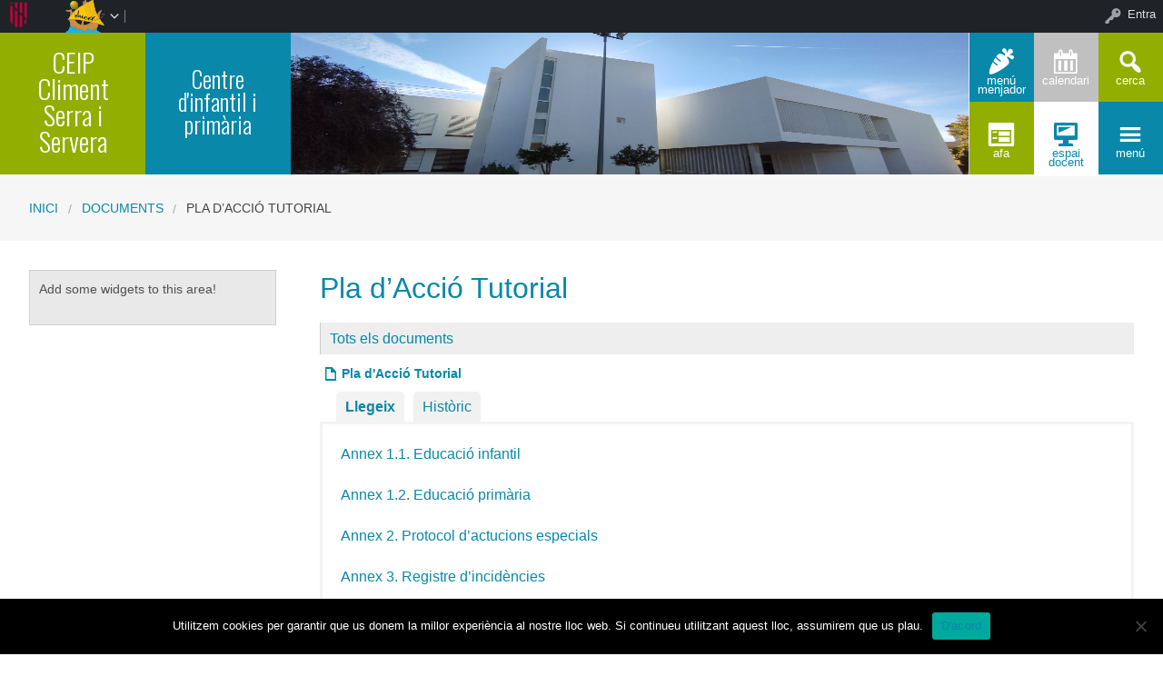

--- FILE ---
content_type: text/html; charset=UTF-8
request_url: https://ceipclimentserraiservera.cat/docs/pla-daccio-tutorial/
body_size: 75243
content:


<!DOCTYPE html>
<!--[if lt IE 7]><html lang="ca" class="no-js lt-ie9 lt-ie8 lt-ie7"><![endif]-->
<!--[if ( IE 7 )&!( IEMobile )]><html lang="ca" class="no-js lt-ie9 lt-ie8"><![endif]-->
<!--[if ( IE 8 )&!( IEMobile )]><html lang="ca" class="no-js lt-ie9"><![endif]-->
<!--[if gt IE 8]><!--> <html lang="ca" class="no-js"><!--<![endif]-->

<head>

    <!-- Add common styles to all themes -->
    <style>

    /* ESTILS WIDGET CALENDAR */
    .widget .simcal-events-dots b{
        color: #0988A9 !important;
    }

    .widget .simcal-today > div > span.simcal-day-label.simcal-day-number{
        border: 2px solid #0988A9 !important;
    }
    /* FI ESTILS WIDGET CALENDAR */
</style>
    <style>
    .box-title{
        background-color:#92AE01    }
    .box-description{
        background-color:#0988A9    }
    #icon-11, #icon-23{
        background-color:#0988A9    }
    #icon-21, #icon-13{
        background-color:#92AE01    }
    button#icon-22 {
        color:#0988A9 !important;
    }
    /** 2015.11.13 @nacho: Display correct color for arrows on SideMenuWalker Menu**/
    h1, h2, h3, h4, h5, h6, a, .dropDown.dashicons {
        color: #0988A9  !important;
	
    }
    #menu-panel {
            border-bottom: 2px solid #0988A9    }

    .entry-comments,
    .entry-categories>a,
    .entry-tags >a {
        color: #0988A9  !important;
    }
    .entry-comments:before,
    .entry-categories:before,
    .entry-tags:before{
            color: #0988A9     }
    .menu-link, .sub-menu-link {
            color: #0988A9 !important;
    }
    .gce-today span.gce-day-number{
        border: 3px solid #0988A9!important;
    }
    .gce-widget-grid .gce-calendar th abbr,
    .simcal-week-day {
        color: #0988A9    }
    .button {
        color: #92AE01 !important;
    }
    .button:hover {
        background-color:#92AE01 !important;
        color:white !important;
    }

    #footer {
        background-color: #0988A9    }
   
    @media screen and (max-width: 48.063em) {
        #icon-email{
            background-color:#0988A9;
            opacity: 1;
        }
        #icon-maps{
           background-color:#0988A9;
            opacity: 0.8;
        }
        #icon-phone{
           background-color:#0988A9;
            opacity: 0.5;
        }
        #icon-11{
            background-color:#0988A9;
            opacity: 0.8;
        }
        #icon-12{
           background-color:#0988A9 !important;
            opacity: 0.5;
        }
        #icon-13{
           background-color:#0988A9;
            opacity: 1;
        }
        #icon-21{
            background-color:#0988A9 !important;
            opacity: 0.5;
        }
        #icon-22{
           background-color:#0988A9 !important;
           opacity: 1;
        }
        button#icon-22{
            color:white !important;
        }
        #icon-23{
           background-color:#0988A9;
            opacity: 0.8;
        }
    }

        
</style>

    <link href='https://fonts.googleapis.com/css?family=Oswald:400,300' rel='stylesheet' type='text/css'>
    <link href="https://maxcdn.bootstrapcdn.com/font-awesome/4.3.0/css/font-awesome.min.css" rel="stylesheet">

    <style>
#wpadminbar #wp-admin-bar-wccp_free_top_button .ab-icon:before {
	content: "\f160";
	color: #02CA02;
	top: 3px;
}
#wpadminbar #wp-admin-bar-wccp_free_top_button .ab-icon {
	transform: rotate(45deg);
}
</style>
<meta name='robots' content='max-image-preview:large' />
    <meta charset="UTF-8"/>
    <title>Pla d&#8217;Acció Tutorial | CEIP Climent Serra i Servera</title>

    <!-- google chrome frame for ie -->
    <meta http-equiv="X-UA-Compatible" content="IE=edge,chrome=1">

    <!-- mobile meta -->
    <meta name="HandheldFriendly" content="True">
    <meta name="MobileOptimized" content="320">
    <meta name="viewport" content="width=device-width, initial-scale=1.0"/>

        <link rel="shortcut icon" href="https://ceipclimentserraiservera.cat/wp-content/themes/reactor/favicon.ico">
    <link rel="pingback" href="https://ceipclimentserraiservera.cat/xmlrpc.php">

    <link rel='dns-prefetch' href='//static.addtoany.com' />
<link rel='dns-prefetch' href='//cdn.datatables.net' />
<link rel='dns-prefetch' href='//s.w.org' />
<link rel="alternate" type="application/rss+xml" title="CEIP Climent Serra i Servera &raquo; canal d&#039;informació" href="https://ceipclimentserraiservera.cat/feed/" />
<link rel="alternate" type="application/rss+xml" title="CEIP Climent Serra i Servera &raquo; Canal dels comentaris" href="https://ceipclimentserraiservera.cat/comments/feed/" />
		<script type="text/javascript">
			window._wpemojiSettings = {"baseUrl":"https:\/\/s.w.org\/images\/core\/emoji\/13.1.0\/72x72\/","ext":".png","svgUrl":"https:\/\/s.w.org\/images\/core\/emoji\/13.1.0\/svg\/","svgExt":".svg","source":{"concatemoji":"https:\/\/ceipclimentserraiservera.cat\/wp-includes\/js\/wp-emoji-release.min.js"}};
			!function(e,a,t){var n,r,o,i=a.createElement("canvas"),p=i.getContext&&i.getContext("2d");function s(e,t){var a=String.fromCharCode;p.clearRect(0,0,i.width,i.height),p.fillText(a.apply(this,e),0,0);e=i.toDataURL();return p.clearRect(0,0,i.width,i.height),p.fillText(a.apply(this,t),0,0),e===i.toDataURL()}function c(e){var t=a.createElement("script");t.src=e,t.defer=t.type="text/javascript",a.getElementsByTagName("head")[0].appendChild(t)}for(o=Array("flag","emoji"),t.supports={everything:!0,everythingExceptFlag:!0},r=0;r<o.length;r++)t.supports[o[r]]=function(e){if(!p||!p.fillText)return!1;switch(p.textBaseline="top",p.font="600 32px Arial",e){case"flag":return s([127987,65039,8205,9895,65039],[127987,65039,8203,9895,65039])?!1:!s([55356,56826,55356,56819],[55356,56826,8203,55356,56819])&&!s([55356,57332,56128,56423,56128,56418,56128,56421,56128,56430,56128,56423,56128,56447],[55356,57332,8203,56128,56423,8203,56128,56418,8203,56128,56421,8203,56128,56430,8203,56128,56423,8203,56128,56447]);case"emoji":return!s([10084,65039,8205,55357,56613],[10084,65039,8203,55357,56613])}return!1}(o[r]),t.supports.everything=t.supports.everything&&t.supports[o[r]],"flag"!==o[r]&&(t.supports.everythingExceptFlag=t.supports.everythingExceptFlag&&t.supports[o[r]]);t.supports.everythingExceptFlag=t.supports.everythingExceptFlag&&!t.supports.flag,t.DOMReady=!1,t.readyCallback=function(){t.DOMReady=!0},t.supports.everything||(n=function(){t.readyCallback()},a.addEventListener?(a.addEventListener("DOMContentLoaded",n,!1),e.addEventListener("load",n,!1)):(e.attachEvent("onload",n),a.attachEvent("onreadystatechange",function(){"complete"===a.readyState&&t.readyCallback()})),(n=t.source||{}).concatemoji?c(n.concatemoji):n.wpemoji&&n.twemoji&&(c(n.twemoji),c(n.wpemoji)))}(window,document,window._wpemojiSettings);
		</script>
		<style type="text/css">
img.wp-smiley,
img.emoji {
	display: inline !important;
	border: none !important;
	box-shadow: none !important;
	height: 1em !important;
	width: 1em !important;
	margin: 0 .07em !important;
	vertical-align: -0.1em !important;
	background: none !important;
	padding: 0 !important;
}
</style>
	<link rel='stylesheet' id='common-functions-css'  href='https://ceipclimentserraiservera.cat/wp-content/mu-plugins/common/styles/common-functions.css' type='text/css' media='all' />
<link rel='stylesheet' id='cnss_font_awesome_css-css'  href='https://ceipclimentserraiservera.cat/wp-content/plugins/easy-social-icons/css/font-awesome/css/all.min.css' type='text/css' media='all' />
<link rel='stylesheet' id='cnss_font_awesome_v4_shims-css'  href='https://ceipclimentserraiservera.cat/wp-content/plugins/easy-social-icons/css/font-awesome/css/v4-shims.min.css' type='text/css' media='all' />
<link rel='stylesheet' id='cnss_css-css'  href='https://ceipclimentserraiservera.cat/wp-content/plugins/easy-social-icons/css/cnss.css' type='text/css' media='all' />
<link rel='stylesheet' id='dashicons-css'  href='https://ceipclimentserraiservera.cat/wp-includes/css/dashicons.min.css' type='text/css' media='all' />
<link rel='stylesheet' id='admin-bar-css'  href='https://ceipclimentserraiservera.cat/wp-includes/css/admin-bar.min.css' type='text/css' media='all' />
<link rel='stylesheet' id='normalize-css'  href='https://ceipclimentserraiservera.cat/wp-content/themes/reactor/library/css/normalize.css' type='text/css' media='all' />
<link rel='stylesheet' id='foundation-css'  href='https://ceipclimentserraiservera.cat/wp-content/themes/reactor/library/css/foundation.min.css' type='text/css' media='all' />
<link rel='stylesheet' id='reactor-css'  href='https://ceipclimentserraiservera.cat/wp-content/themes/reactor/library/css/reactor.css' type='text/css' media='all' />
<link rel='stylesheet' id='wp-block-library-css'  href='https://ceipclimentserraiservera.cat/wp-includes/css/dist/block-library/style.min.css' type='text/css' media='all' />
<link rel='stylesheet' id='bp-login-form-block-css'  href='https://ceipclimentserraiservera.cat/wp-content/plugins/buddypress/bp-core/css/blocks/login-form.min.css' type='text/css' media='all' />
<link rel='stylesheet' id='bp-member-block-css'  href='https://ceipclimentserraiservera.cat/wp-content/plugins/buddypress/bp-members/css/blocks/member.min.css' type='text/css' media='all' />
<link rel='stylesheet' id='bp-members-block-css'  href='https://ceipclimentserraiservera.cat/wp-content/plugins/buddypress/bp-members/css/blocks/members.min.css' type='text/css' media='all' />
<link rel='stylesheet' id='bp-dynamic-members-block-css'  href='https://ceipclimentserraiservera.cat/wp-content/plugins/buddypress/bp-members/css/blocks/dynamic-members.min.css' type='text/css' media='all' />
<link rel='stylesheet' id='bp-latest-activities-block-css'  href='https://ceipclimentserraiservera.cat/wp-content/plugins/buddypress/bp-activity/css/blocks/latest-activities.min.css' type='text/css' media='all' />
<link rel='stylesheet' id='bp-recent-posts-block-css'  href='https://ceipclimentserraiservera.cat/wp-content/plugins/buddypress/bp-blogs/css/blocks/recent-posts.min.css' type='text/css' media='all' />
<link rel='stylesheet' id='bp-friends-block-css'  href='https://ceipclimentserraiservera.cat/wp-content/plugins/buddypress/bp-friends/css/blocks/friends.min.css' type='text/css' media='all' />
<link rel='stylesheet' id='bp-group-block-css'  href='https://ceipclimentserraiservera.cat/wp-content/plugins/buddypress/bp-groups/css/blocks/group.min.css' type='text/css' media='all' />
<link rel='stylesheet' id='bp-groups-block-css'  href='https://ceipclimentserraiservera.cat/wp-content/plugins/buddypress/bp-groups/css/blocks/groups.min.css' type='text/css' media='all' />
<link rel='stylesheet' id='bp-dynamic-groups-block-css'  href='https://ceipclimentserraiservera.cat/wp-content/plugins/buddypress/bp-groups/css/blocks/dynamic-groups.min.css' type='text/css' media='all' />
<link rel='stylesheet' id='bp-sitewide-notices-block-css'  href='https://ceipclimentserraiservera.cat/wp-content/plugins/buddypress/bp-messages/css/blocks/sitewide-notices.min.css' type='text/css' media='all' />
<link rel='stylesheet' id='cookie-notice-front-css'  href='https://ceipclimentserraiservera.cat/wp-content/plugins/cookie-notice/css/front.min.css' type='text/css' media='all' />
<link rel='stylesheet' id='email-subscribers-css'  href='https://ceipclimentserraiservera.cat/wp-content/plugins/email-subscribers/lite/public/css/email-subscribers-public.css' type='text/css' media='all' />
<link rel='stylesheet' id='style-grup_classe-css'  href='https://ceipclimentserraiservera.cat/wp-content/plugins/grup-classe/css/grup_classe.css' type='text/css' media='all' />
<link rel='stylesheet' id='wsl-widget-css'  href='https://ceipclimentserraiservera.cat/wp-content/plugins/wordpress-social-login/assets/css/style.css' type='text/css' media='all' />
<link rel='stylesheet' id='bp-admin-bar-css'  href='https://ceipclimentserraiservera.cat/wp-content/plugins/buddypress/bp-core/css/admin-bar.min.css' type='text/css' media='all' />
<link rel='stylesheet' id='bp-legacy-css-css'  href='https://ceipclimentserraiservera.cat/wp-content/plugins/buddypress/bp-templates/bp-legacy/css/buddypress.min.css' type='text/css' media='screen' />
<link rel='stylesheet' id='bp-docs-chosen-css'  href='https://ceipclimentserraiservera.cat/wp-content/plugins/buddypress-docs/lib/css/chosen/chosen.min.css' type='text/css' media='all' />
<link rel='stylesheet' id='bp-docs-folders-css'  href='https://ceipclimentserraiservera.cat/wp-content/plugins/buddypress-docs/includes/css/folders.css' type='text/css' media='all' />
<link rel='stylesheet' id='widgetopts-styles-css'  href='https://ceipclimentserraiservera.cat/wp-content/plugins/widget-options/assets/css/widget-options.css' type='text/css' media='all' />
<link rel='stylesheet' id='parent-style-css'  href='https://ceipclimentserraiservera.cat/wp-content/themes/reactor/style.css' type='text/css' media='all' />
<link rel='stylesheet' id='child-style-css'  href='https://ceipclimentserraiservera.cat/wp-content/themes/reactor-primaria-1/style.css' type='text/css' media='all' />
<link rel='stylesheet' id='simcal-qtip-css'  href='https://ceipclimentserraiservera.cat/wp-content/plugins/google-calendar-events/assets/generated/vendor/jquery.qtip.min.css' type='text/css' media='all' />
<link rel='stylesheet' id='simcal-default-calendar-grid-css'  href='https://ceipclimentserraiservera.cat/wp-content/plugins/google-calendar-events/assets/generated/default-calendar-grid.min.css' type='text/css' media='all' />
<link rel='stylesheet' id='simcal-default-calendar-list-css'  href='https://ceipclimentserraiservera.cat/wp-content/plugins/google-calendar-events/assets/generated/default-calendar-list.min.css' type='text/css' media='all' />
<link rel='stylesheet' id='addtoany-css'  href='https://ceipclimentserraiservera.cat/wp-content/plugins/add-to-any/addtoany.min.css' type='text/css' media='all' />
<link rel='stylesheet' id='authorizer-public-css-css'  href='https://ceipclimentserraiservera.cat/wp-content/plugins/authorizer/css/authorizer-public.css' type='text/css' media='all' />
<link rel='stylesheet' id='sccss_style-css'  href='https://ceipclimentserraiservera.cat/?sccss=1' type='text/css' media='all' />
<!--[if lte IE 8]>
<link rel='stylesheet' id='ie8-style-css'  href='https://ceipclimentserraiservera.cat/wp-content/themes/reactor/library/css/ie8.css' type='text/css' media='all' />
<![endif]-->
<link rel='stylesheet' id='bp-docs-css-css'  href='https://ceipclimentserraiservera.cat/wp-content/plugins/buddypress-docs/includes/css/screen.css' type='text/css' media='all' />
<script type='text/javascript' src='https://ceipclimentserraiservera.cat/wp-includes/js/jquery/jquery.min.js' id='jquery-core-js'></script>
<script type='text/javascript' src='https://ceipclimentserraiservera.cat/wp-includes/js/jquery/jquery-migrate.min.js' id='jquery-migrate-js'></script>
<script type='text/javascript' src='https://ceipclimentserraiservera.cat/wp-includes/js/jquery/ui/core.min.js' id='jquery-ui-core-js'></script>
<script type='text/javascript' src='https://ceipclimentserraiservera.cat/wp-includes/js/jquery/ui/mouse.min.js' id='jquery-ui-mouse-js'></script>
<script type='text/javascript' src='https://ceipclimentserraiservera.cat/wp-content/plugins/easy-social-icons/js/cnss.js' id='cnss_js-js'></script>
<script type='text/javascript' id='addtoany-core-js-before'>
window.a2a_config=window.a2a_config||{};a2a_config.callbacks=[];a2a_config.overlays=[];a2a_config.templates={};a2a_localize = {
	Share: "Comparteix",
	Save: "Desa",
	Subscribe: "Subscriure's",
	Email: "Correu electrònic",
	Bookmark: "Preferit",
	ShowAll: "Mostra tots",
	ShowLess: "Mostra menys",
	FindServices: "Cerca servei(s)",
	FindAnyServiceToAddTo: "Troba instantàniament qualsevol servei per a afegir a",
	PoweredBy: "Potenciat per",
	ShareViaEmail: "Comparteix per correu electrònic",
	SubscribeViaEmail: "Subscriu-me per correu electrònic",
	BookmarkInYourBrowser: "Afegiu l'adreça d'interès al vostre navegador",
	BookmarkInstructions: "Premeu Ctrl+D o \u2318+D per afegir als preferits aquesta pàgina",
	AddToYourFavorites: "Afegiu als vostres favorits",
	SendFromWebOrProgram: "Envia des de qualsevol adreça o programa de correu electrònic",
	EmailProgram: "Programa de correu electrònic",
	More: "Més&#8230;",
	ThanksForSharing: "Gràcies per compartir!",
	ThanksForFollowing: "Gràcies per seguir!"
};
</script>
<script type='text/javascript' defer src='https://static.addtoany.com/menu/page.js' id='addtoany-core-js'></script>
<script type='text/javascript' defer src='https://ceipclimentserraiservera.cat/wp-content/plugins/add-to-any/addtoany.min.js' id='addtoany-jquery-js'></script>
<script type='text/javascript' id='cookie-notice-front-js-before'>
var cnArgs = {"ajaxUrl":"https:\/\/ceipclimentserraiservera.cat\/wp-admin\/admin-ajax.php","nonce":"eb50aa23cb","hideEffect":"fade","position":"bottom","onScroll":false,"onScrollOffset":100,"onClick":false,"cookieName":"cookie_notice_accepted","cookieTime":2592000,"cookieTimeRejected":2592000,"globalCookie":false,"redirection":false,"cache":false,"revokeCookies":false,"revokeCookiesOpt":"automatic"};
</script>
<script type='text/javascript' src='https://ceipclimentserraiservera.cat/wp-content/plugins/cookie-notice/js/front.min.js' id='cookie-notice-front-js'></script>
<script type='text/javascript' id='bp-confirm-js-extra'>
/* <![CDATA[ */
var BP_Confirm = {"are_you_sure":"Esteu segurs?"};
/* ]]> */
</script>
<script type='text/javascript' src='https://ceipclimentserraiservera.cat/wp-content/plugins/buddypress/bp-core/js/confirm.min.js' id='bp-confirm-js'></script>
<script type='text/javascript' src='https://ceipclimentserraiservera.cat/wp-content/plugins/buddypress/bp-core/js/widget-members.min.js' id='bp-widget-members-js'></script>
<script type='text/javascript' src='https://ceipclimentserraiservera.cat/wp-content/plugins/buddypress/bp-core/js/jquery-query.min.js' id='bp-jquery-query-js'></script>
<script type='text/javascript' src='https://ceipclimentserraiservera.cat/wp-content/plugins/buddypress/bp-core/js/vendor/jquery-cookie.min.js' id='bp-jquery-cookie-js'></script>
<script type='text/javascript' src='https://ceipclimentserraiservera.cat/wp-content/plugins/buddypress/bp-core/js/vendor/jquery-scroll-to.min.js' id='bp-jquery-scroll-to-js'></script>
<script type='text/javascript' id='bp-legacy-js-js-extra'>
/* <![CDATA[ */
var BP_DTheme = {"accepted":"Acceptat","close":"Tanca","comments":"comentaris","leave_group_confirm":"Segur que voleu deixar aquest grup?","mark_as_fav":"Preferit","my_favs":"Els meus favorits","rejected":"Rebutjat","remove_fav":"Suprimeix els preferits","show_all":"Mostra-ho tot","show_all_comments":"Mostra tots els comentaris d'aquest fil","show_x_comments":"Mostra tots els comentaris (%d)","unsaved_changes":"El perfil t\u00e9 canvis sense desar. Si deixeu la p\u00e0gina, els canvis es perdran.","view":"Visualitza","store_filter_settings":""};
/* ]]> */
</script>
<script type='text/javascript' src='https://ceipclimentserraiservera.cat/wp-content/plugins/buddypress/bp-templates/bp-legacy/js/buddypress.min.js' id='bp-legacy-js-js'></script>
<script type='text/javascript' src='https://ceipclimentserraiservera.cat/wp-content/plugins/buddypress/bp-groups/js/widget-groups.min.js' id='groups_widget_groups_list-js-js'></script>
<script type='text/javascript' id='bp-docs-js-js-extra'>
/* <![CDATA[ */
var bp_docs = {"upload_title":"Puja un fitxer","upload_button":"D'acord","still_working":"Encara treballant?","and_x_more":"i %d m\u00e9s","failed_submission":"0"};
/* ]]> */
</script>
<script type='text/javascript' src='https://ceipclimentserraiservera.cat/wp-content/plugins/buddypress-docs/includes/js/bp-docs.js' id='bp-docs-js-js'></script>
<script type='text/javascript' src='https://ceipclimentserraiservera.cat/wp-content/plugins/buddypress-docs/lib/js/chosen/chosen.jquery.min.js' id='bp-docs-chosen-js'></script>
<script type='text/javascript' src='https://ceipclimentserraiservera.cat/wp-includes/js/jquery/ui/draggable.min.js' id='jquery-ui-draggable-js'></script>
<script type='text/javascript' src='https://ceipclimentserraiservera.cat/wp-includes/js/jquery/ui/droppable.min.js' id='jquery-ui-droppable-js'></script>
<script type='text/javascript' id='bp-docs-folders-js-extra'>
/* <![CDATA[ */
var BP_Docs_Folders = {"folders_tab_label":"Directoris","folders_tab_label_groups":"Directoris del grup","force_metabox":""};
/* ]]> */
</script>
<script type='text/javascript' src='https://ceipclimentserraiservera.cat/wp-content/plugins/buddypress-docs/includes/js/folders.js' id='bp-docs-folders-js'></script>
<script type='text/javascript' src='https://ceipclimentserraiservera.cat/wp-content/themes/reactor/library/js/vendor/custom.modernizr.js' id='modernizr-js-js'></script>
<script type='text/javascript' src='https://ceipclimentserraiservera.cat/wp-content/themes/reactor/library/js/xtec.js' id='xtec-js-js'></script>
<script type='text/javascript' id='auth_public_scripts-js-extra'>
/* <![CDATA[ */
var auth = {"wpLoginUrl":"https:\/\/ceipclimentserraiservera.cat\/wp-login.php?redirect_to=%2Fdocs%2Fpla-daccio-tutorial%2F","publicWarning":"","anonymousNotice":"<p>Notice: You are browsing this site anonymously, and only have access to a portion of its content.<\/p>\r\n","logIn":"Log In"};
/* ]]> */
</script>
<script type='text/javascript' src='https://ceipclimentserraiservera.cat/wp-content/plugins/authorizer/js/authorizer-public.js' id='auth_public_scripts-js'></script>
<link rel="https://api.w.org/" href="https://ceipclimentserraiservera.cat/wp-json/" /><link rel="canonical" href="https://ceipclimentserraiservera.cat/docs/pla-daccio-tutorial/" />
<link rel='shortlink' href='https://ceipclimentserraiservera.cat/?p=2039' />
<link rel="alternate" type="application/json+oembed" href="https://ceipclimentserraiservera.cat/wp-json/oembed/1.0/embed?url=https%3A%2F%2Fceipclimentserraiservera.cat%2Fdocs%2Fpla-daccio-tutorial%2F" />
<link rel="alternate" type="text/xml+oembed" href="https://ceipclimentserraiservera.cat/wp-json/oembed/1.0/embed?url=https%3A%2F%2Fceipclimentserraiservera.cat%2Fdocs%2Fpla-daccio-tutorial%2F&#038;format=xml" />
		<script type="text/javascript">
			var StrCPVisits_page_data = {
				'abort' : 'false',
				'title' : 'bp_doc: Pla d'Acció Tutorial',
			};
		</script>
		<script type="text/javascript">
           var ajaxurl = "https://ceipclimentserraiservera.cat/wp-admin/admin-ajax.php";
         </script><script id="wpcp_disable_selection" type="text/javascript">
var image_save_msg='You are not allowed to save images!';
	var no_menu_msg='Context Menu disabled!';
	var smessage = "Content is protected !!";

function disableEnterKey(e)
{
	var elemtype = e.target.tagName;
	
	elemtype = elemtype.toUpperCase();
	
	if (elemtype == "TEXT" || elemtype == "TEXTAREA" || elemtype == "INPUT" || elemtype == "PASSWORD" || elemtype == "SELECT" || elemtype == "OPTION" || elemtype == "EMBED")
	{
		elemtype = 'TEXT';
	}
	
	if (e.ctrlKey){
     var key;
     if(window.event)
          key = window.event.keyCode;     //IE
     else
          key = e.which;     //firefox (97)
    //if (key != 17) alert(key);
     if (elemtype!= 'TEXT' && (key == 97 || key == 65 || key == 67 || key == 99 || key == 88 || key == 120 || key == 26 || key == 85  || key == 86 || key == 83 || key == 43 || key == 73))
     {
		if(wccp_free_iscontenteditable(e)) return true;
		show_wpcp_message('You are not allowed to copy content or view source');
		return false;
     }else
     	return true;
     }
}


/*For contenteditable tags*/
function wccp_free_iscontenteditable(e)
{
	var e = e || window.event; // also there is no e.target property in IE. instead IE uses window.event.srcElement
  	
	var target = e.target || e.srcElement;

	var elemtype = e.target.nodeName;
	
	elemtype = elemtype.toUpperCase();
	
	var iscontenteditable = "false";
		
	if(typeof target.getAttribute!="undefined" ) iscontenteditable = target.getAttribute("contenteditable"); // Return true or false as string
	
	var iscontenteditable2 = false;
	
	if(typeof target.isContentEditable!="undefined" ) iscontenteditable2 = target.isContentEditable; // Return true or false as boolean

	if(target.parentElement.isContentEditable) iscontenteditable2 = true;
	
	if (iscontenteditable == "true" || iscontenteditable2 == true)
	{
		if(typeof target.style!="undefined" ) target.style.cursor = "text";
		
		return true;
	}
}

////////////////////////////////////
function disable_copy(e)
{	
	var e = e || window.event; // also there is no e.target property in IE. instead IE uses window.event.srcElement
	
	var elemtype = e.target.tagName;
	
	elemtype = elemtype.toUpperCase();
	
	if (elemtype == "TEXT" || elemtype == "TEXTAREA" || elemtype == "INPUT" || elemtype == "PASSWORD" || elemtype == "SELECT" || elemtype == "OPTION" || elemtype == "EMBED")
	{
		elemtype = 'TEXT';
	}
	
	if(wccp_free_iscontenteditable(e)) return true;
	
	var isSafari = /Safari/.test(navigator.userAgent) && /Apple Computer/.test(navigator.vendor);
	
	var checker_IMG = '';
	if (elemtype == "IMG" && checker_IMG == 'checked' && e.detail >= 2) {show_wpcp_message(alertMsg_IMG);return false;}
	if (elemtype != "TEXT")
	{
		if (smessage !== "" && e.detail == 2)
			show_wpcp_message(smessage);
		
		if (isSafari)
			return true;
		else
			return false;
	}	
}

//////////////////////////////////////////
function disable_copy_ie()
{
	var e = e || window.event;
	var elemtype = window.event.srcElement.nodeName;
	elemtype = elemtype.toUpperCase();
	if(wccp_free_iscontenteditable(e)) return true;
	if (elemtype == "IMG") {show_wpcp_message(alertMsg_IMG);return false;}
	if (elemtype != "TEXT" && elemtype != "TEXTAREA" && elemtype != "INPUT" && elemtype != "PASSWORD" && elemtype != "SELECT" && elemtype != "OPTION" && elemtype != "EMBED")
	{
		return false;
	}
}	
function reEnable()
{
	return true;
}
document.onkeydown = disableEnterKey;
document.onselectstart = disable_copy_ie;
if(navigator.userAgent.indexOf('MSIE')==-1)
{
	document.onmousedown = disable_copy;
	document.onclick = reEnable;
}
function disableSelection(target)
{
    //For IE This code will work
    if (typeof target.onselectstart!="undefined")
    target.onselectstart = disable_copy_ie;
    
    //For Firefox This code will work
    else if (typeof target.style.MozUserSelect!="undefined")
    {target.style.MozUserSelect="none";}
    
    //All other  (ie: Opera) This code will work
    else
    target.onmousedown=function(){return false}
    target.style.cursor = "default";
}
//Calling the JS function directly just after body load
window.onload = function(){disableSelection(document.body);};

//////////////////special for safari Start////////////////
var onlongtouch;
var timer;
var touchduration = 1000; //length of time we want the user to touch before we do something

var elemtype = "";
function touchstart(e) {
	var e = e || window.event;
  // also there is no e.target property in IE.
  // instead IE uses window.event.srcElement
  	var target = e.target || e.srcElement;
	
	elemtype = window.event.srcElement.nodeName;
	
	elemtype = elemtype.toUpperCase();
	
	if(!wccp_pro_is_passive()) e.preventDefault();
	if (!timer) {
		timer = setTimeout(onlongtouch, touchduration);
	}
}

function touchend() {
    //stops short touches from firing the event
    if (timer) {
        clearTimeout(timer);
        timer = null;
    }
	onlongtouch();
}

onlongtouch = function(e) { //this will clear the current selection if anything selected
	
	if (elemtype != "TEXT" && elemtype != "TEXTAREA" && elemtype != "INPUT" && elemtype != "PASSWORD" && elemtype != "SELECT" && elemtype != "EMBED" && elemtype != "OPTION")	
	{
		if (window.getSelection) {
			if (window.getSelection().empty) {  // Chrome
			window.getSelection().empty();
			} else if (window.getSelection().removeAllRanges) {  // Firefox
			window.getSelection().removeAllRanges();
			}
		} else if (document.selection) {  // IE?
			document.selection.empty();
		}
		return false;
	}
};

document.addEventListener("DOMContentLoaded", function(event) { 
    window.addEventListener("touchstart", touchstart, false);
    window.addEventListener("touchend", touchend, false);
});

function wccp_pro_is_passive() {

  var cold = false,
  hike = function() {};

  try {
	  const object1 = {};
  var aid = Object.defineProperty(object1, 'passive', {
  get() {cold = true}
  });
  window.addEventListener('test', hike, aid);
  window.removeEventListener('test', hike, aid);
  } catch (e) {}

  return cold;
}
/*special for safari End*/
</script>
<script id="wpcp_disable_Right_Click" type="text/javascript">
document.ondragstart = function() { return false;}
	function nocontext(e) {
	   return false;
	}
	document.oncontextmenu = nocontext;
</script>
<style>
.unselectable
{
-moz-user-select:none;
-webkit-user-select:none;
cursor: default;
}
html
{
-webkit-touch-callout: none;
-webkit-user-select: none;
-khtml-user-select: none;
-moz-user-select: none;
-ms-user-select: none;
user-select: none;
-webkit-tap-highlight-color: rgba(0,0,0,0);
}
</style>
<script id="wpcp_css_disable_selection" type="text/javascript">
var e = document.getElementsByTagName('body')[0];
if(e)
{
	e.setAttribute('unselectable',"on");
}
</script>

	<script type="text/javascript">var ajaxurl = 'https://ceipclimentserraiservera.cat/wp-admin/admin-ajax.php';</script>

<style type="text/css">
		ul.cnss-social-icon li.cn-fa-icon a:hover{opacity: 0.7!important;color:#ffffff!important;}
		</style><style type="text/css" media="print">#wpadminbar { display:none; }</style>
	<style type="text/css" media="screen">
	html { margin-top: 32px !important; }
	* html body { margin-top: 32px !important; }
	@media screen and ( max-width: 782px ) {
		html { margin-top: 46px !important; }
		* html body { margin-top: 46px !important; }
	}
</style>
	
	<link rel="alternate" type="application/rss+xml" title="CEIP Climent Serra i Servera | Fils de subscripció RSS de tot el lloc web" href="https://ceipclimentserraiservera.cat/activitat/feed/" />


</head>

<body class="bp-legacy bp_doc-template-default single single-bp_doc postid-2039 admin-bar no-customize-support wp-custom-logo cookies-not-set unselectable bp-docs bp-docs-body-theme-reactor-primaria-1 bp-docs-body-theme-reactor elementor-default elementor-kit-1784 no-js">
        <div id="page" class="hfeed site">
            
        <header id="header" class="site-header" role="banner">
            <div class="row">
                <div class="large-12 small-12 columns">
                    
                    
    <!-- Caixa amb el nom del centre -->
    <div class="hide-for-small large-3 columns">
        <div class="row">
            <div class="box-title large-6 columns">
                <div class="box-content">
                    <div>
                        <a style="font-size:2.3vw"
                           href="https://ceipclimentserraiservera.cat">
                            CEIP Climent Serra i Servera                        </a>
                    </div>
                </div>
            </div>
            <!-- Caixa amb la descripció del centre -->
            <div class="box-description large-6 columns">
                <div class="box-content">
                    <div>
                                                    <span style="font-size:2vw">
                        Centre d&#039;infantil i primària                        </span>
                                            </div>
                </div>
            </div>
        </div>
    </div>

    <div class="box-image hide-for-small large-7 columns">
        <!-- Imatge/Carrusel -->
                        <div class='box-content-slider'>
                    
	<div class="slideshow_container slideshow_container_style-light" style="height: 300px; " data-slideshow-id="2272" data-style-name="style-light" data-style-version="2.3.1" >

					<div class="slideshow_loading_icon"></div>
		
		<div class="slideshow_content" style="display: none;">

			<div class="slideshow_view">
				<div class="slideshow_slide slideshow_slide_image">
											<img src="https://ceipclimentserraiservera.cat/wp-content/uploads/sites/80/2023/11/IMG_20231114_105901-scaled.jpg" alt="IMG_20231114_105901" width="2560" height="1920" />
										<div class="slideshow_description_box slideshow_transparent">
						<div class="slideshow_title">IMG_20231114_105901</div>											</div>
				</div>

						<div style="clear: both;"></div></div><div class="slideshow_view">
				<div class="slideshow_slide slideshow_slide_image">
											<img src="https://ceipclimentserraiservera.cat/wp-content/uploads/sites/80/2023/11/IMG_20231114_105510-scaled.jpg" alt="IMG_20231114_105510" width="2560" height="1920" />
										<div class="slideshow_description_box slideshow_transparent">
						<div class="slideshow_title">IMG_20231114_105510</div>											</div>
				</div>

						<div style="clear: both;"></div></div><div class="slideshow_view">
				<div class="slideshow_slide slideshow_slide_image">
											<img src="https://ceipclimentserraiservera.cat/wp-content/uploads/sites/80/2023/11/IMG_20231114_104938-scaled.jpg" alt="IMG_20231114_104938" width="2560" height="1920" />
										<div class="slideshow_description_box slideshow_transparent">
						<div class="slideshow_title">IMG_20231114_104938</div>											</div>
				</div>

						<div style="clear: both;"></div></div><div class="slideshow_view">
				<div class="slideshow_slide slideshow_slide_image">
											<img src="https://ceipclimentserraiservera.cat/wp-content/uploads/sites/80/2023/11/IMG_20231114_105056-scaled.jpg" alt="IMG_20231114_105056" width="2560" height="1928" />
										<div class="slideshow_description_box slideshow_transparent">
						<div class="slideshow_title">IMG_20231114_105056</div>											</div>
				</div>

						<div style="clear: both;"></div></div><div class="slideshow_view">
				<div class="slideshow_slide slideshow_slide_image">
											<img src="https://ceipclimentserraiservera.cat/wp-content/uploads/sites/80/2023/11/IMG_20231114_104627-scaled.jpg" alt="IMG_20231114_104627" width="2560" height="1928" />
										<div class="slideshow_description_box slideshow_transparent">
						<div class="slideshow_title">IMG_20231114_104627</div>											</div>
				</div>

						<div style="clear: both;"></div></div><div class="slideshow_view">
				<div class="slideshow_slide slideshow_slide_image">
											<img src="https://ceipclimentserraiservera.cat/wp-content/uploads/sites/80/2023/11/IMG_20231114_104734-scaled.jpg" alt="IMG_20231114_104734" width="2560" height="1928" />
										<div class="slideshow_description_box slideshow_transparent">
						<div class="slideshow_title">IMG_20231114_104734</div>											</div>
				</div>

						<div style="clear: both;"></div></div><div class="slideshow_view">
				<div class="slideshow_slide slideshow_slide_image">
											<img src="https://ceipclimentserraiservera.cat/wp-content/uploads/sites/80/2023/11/IMG_20231114_110455-scaled.jpg" alt="IMG_20231114_110455" width="2560" height="1928" />
										<div class="slideshow_description_box slideshow_transparent">
						<div class="slideshow_title">IMG_20231114_110455</div>											</div>
				</div>

						<div style="clear: both;"></div></div><div class="slideshow_view">
				<div class="slideshow_slide slideshow_slide_image">
											<img src="https://ceipclimentserraiservera.cat/wp-content/uploads/sites/80/2023/11/IMG_20231116_111410-scaled.jpg" alt="IMG_20231116_111410" width="2560" height="1928" />
										<div class="slideshow_description_box slideshow_transparent">
						<div class="slideshow_title">IMG_20231116_111410</div>											</div>
				</div>

						<div style="clear: both;"></div></div><div class="slideshow_view">
				<div class="slideshow_slide slideshow_slide_image">
											<img src="https://ceipclimentserraiservera.cat/wp-content/uploads/sites/80/2023/11/IMG_20231116_112917-scaled.jpg" alt="IMG_20231116_112917" width="2560" height="1928" />
										<div class="slideshow_description_box slideshow_transparent">
						<div class="slideshow_title">IMG_20231116_112917</div>											</div>
				</div>

						<div style="clear: both;"></div></div><div class="slideshow_view">
				<div class="slideshow_slide slideshow_slide_image">
											<img src="https://ceipclimentserraiservera.cat/wp-content/uploads/sites/80/2023/11/IMG_20231114_105107-scaled.jpg" alt="IMG_20231114_105107" width="2560" height="1928" />
										<div class="slideshow_description_box slideshow_transparent">
						<div class="slideshow_title">IMG_20231114_105107</div>											</div>
				</div>

						<div style="clear: both;"></div></div><div class="slideshow_view">
				<div class="slideshow_slide slideshow_slide_image">
											<img src="https://ceipclimentserraiservera.cat/wp-content/uploads/sites/80/2023/11/IMG_20231114_105434-scaled.jpg" alt="IMG_20231114_105434" width="2560" height="1928" />
										<div class="slideshow_description_box slideshow_transparent">
						<div class="slideshow_title">IMG_20231114_105434</div>											</div>
				</div>

						<div style="clear: both;"></div></div><div class="slideshow_view">
				<div class="slideshow_slide slideshow_slide_image">
											<img src="https://ceipclimentserraiservera.cat/wp-content/uploads/sites/80/2023/11/IMG_20231114_105355-scaled.jpg" alt="IMG_20231114_105355" width="2560" height="1928" />
										<div class="slideshow_description_box slideshow_transparent">
						<div class="slideshow_title">IMG_20231114_105355</div>											</div>
				</div>

						<div style="clear: both;"></div></div><div class="slideshow_view">
				<div class="slideshow_slide slideshow_slide_image">
											<img src="https://ceipclimentserraiservera.cat/wp-content/uploads/sites/80/2023/11/IMG_20231114_105644-scaled.jpg" alt="IMG_20231114_105644" width="2560" height="1920" />
										<div class="slideshow_description_box slideshow_transparent">
						<div class="slideshow_title">IMG_20231114_105644</div>											</div>
				</div>

						<div style="clear: both;"></div></div><div class="slideshow_view">
				<div class="slideshow_slide slideshow_slide_image">
											<img src="https://ceipclimentserraiservera.cat/wp-content/uploads/sites/80/2023/11/IMG_20231114_105548-scaled.jpg" alt="IMG_20231114_105548" width="2560" height="1920" />
										<div class="slideshow_description_box slideshow_transparent">
						<div class="slideshow_title">IMG_20231114_105548</div>											</div>
				</div>

						<div style="clear: both;"></div></div><div class="slideshow_view">
				<div class="slideshow_slide slideshow_slide_image">
											<img src="https://ceipclimentserraiservera.cat/wp-content/uploads/sites/80/2023/11/IMG_20231114_105901-1-scaled.jpg" alt="IMG_20231114_105901" width="2560" height="1920" />
										<div class="slideshow_description_box slideshow_transparent">
						<div class="slideshow_title">IMG_20231114_105901</div>											</div>
				</div>

						<div style="clear: both;"></div></div>
		</div>

		<div class="slideshow_controlPanel slideshow_transparent" style="display: none;"><ul><li class="slideshow_togglePlay" data-play-text="Reprodueix" data-pause-text="Pausa"></li></ul></div>

		<div class="slideshow_button slideshow_previous slideshow_transparent" role="button" data-previous-text="Anterior" style="display: none;"></div>
		<div class="slideshow_button slideshow_next slideshow_transparent" role="button" data-next-text="Següent" style="display: none;"></div>

		<div class="slideshow_pagination" style="display: none;" data-go-to-text="Vés a la diapositiva"><div class="slideshow_pagination_center"></div></div>

		<!-- WordPress Slideshow Version 2.3.1 -->

			</div>

                </div>
                </div>

    <!-- Logo i nom per mobils -->
    <div class="small-12 columns box-titlemobile show-for-small">
        <div class="box-titlemobile-inner row">
            <div class="box-titlemobile-logo">
                <img src="http://ceipclimentserraiservera.cat/wp-content/uploads/sites/80/2022/04/logo.jpg">
            </div>
            <div class="box-titlemobile-schoolName">
                <a href="https://ceipclimentserraiservera.cat">
                    <span>CEIP Climent Serra i Servera</span>
                </a><br>
                                <span id="schoolCity">Porreres</span>
            </div>
        </div>
    </div>

    <!-- Graella d'icones -->
    <div id="box-grid" class="box-grid large-2 small-12 columns">
        <div class="box-content-grid row icon-box">
            <div class="topicons large-4 small-4 columns show-for-small">
                                    <button id="icon-email" onclick="window.location.href='mailto:ceipclimentserraiservera@educaib.eu'" class="dashicons dashicons-email">
                                    <span class="text_icon">Correu</span>
                </button>
            </div>

            <div class="topicons large-4 small-4 columns show-for-small">
                                        <button id="icon-maps" title="Mapa" onclick="window.open('https://www.google.com/maps/place/Col%C2%B7legi+P%C3%BAblic+Cp+Escola+Nova/@39.5125705,3.0251358,17z/data=!4m12!1m6!3m5!1s0x1297b3e7d4a834c1:0xcf3009e3fcb1993a!2sCol%C2%B7legi+P%C3%BAblic+Cp+Escola+Nova!8m2!3d39.5125664!4d3.0273245!3m4!1s0x1297b3e7d4a834c1:0xcf3009e3fcb1993a!8m2!3d39.5125664!4d3.0273245','_blank')" class="dashicons dashicons-location-alt">
                                        <span class="text_icon">Mapa</span>
                </button>
            </div>

            <div class="topicons large-4 small-4 columns show-for-small">
                <button id="icon-phone" title="Trucar" onclick="window.location.href='tel:971647604'" class="dashicons dashicons-phone">
                    <span class="text_icon">971647604</span>
                </button>
            </div>

            <div class="topicons small-4 large-4 columns"><button id="icon-11" title="Menú menjador" onclick="window.open('http://www.ceipescolanova.com/descripcio-del-municipi-i-del-centre/serveis-del-centre/servei-de-menjador/menu-del-menjador/', '_blank')" class="dashicons dashicons-carrot" _blank><span style="font-size: 1vw;" class="text_icon">Menú menjador</span></button></div><div class="topicons small-4 large-4 columns"><button id="icon-12" title="Calendari" onclick="window.open('https://drive.google.com/file/d/1BcrVhkFgac1HBIm8gO6kRQ5BuImaZPUz/view?usp=sharing', '_blank')" class="dashicons dashicons-calendar" _blank><span style="font-size: 1vw;" class="text_icon">Calendari</span></button></div>
            <div class="topicons small-4 large-4 columns">
                <button id="icon-13" class="dashicons dashicons-search" title="CERCA" onclick="cerca_toggle();">
                    <span class="text_icon">cerca</span>
                </button>
            </div>

            <div id="search-panel" class="small-12 large-12 columns">
                <form role="search" method="get" class="search-form" action="https://ceipclimentserraiservera.cat">
                    <input type="search" class="search-field" placeholder="Cerca i pulsa enter…" value="" name="s" title="Cerca:">
                    <input type="submit" style="position: absolute; left: -9999px; width: 1px; height: 1px;">
                </form>
            </div>

            <div class="topicons small-4 large-4 columns"><button id="icon-21" title="AFA" onclick="window.open('https://ceipclimentserraiservera.cat/com-ser-socis/', '_self')" class="dashicons dashicons-feedback" _self><span style="font-size: 1vw;" class="text_icon">AFA</span></button></div><div class="topicons small-4 large-4 columns"><button id="icon-22" title="Espai docent" onclick="window.open('https://sites.google.com/ceipclimentserraiservera.cat/espai-gestio-climentserra/inici', '_blank')" class="dashicons dashicons-desktop" _blank><span style="font-size: 1vw;" class="text_icon">Espai docent</span></button></div>
            <div class="topicons small-4 large-4 columns">
                <button id="icon-23" class="dashicons dashicons-menu"
                   title="MENU"
                   onclick="menu_toggle();">
                   <span class="text_icon">menú</span>
                </button>
            </div>
        </div>
    </div>

                    
                </div><!-- .columns -->
            </div><!-- .row -->
        </header><!-- #header -->
        
                
        <div id="main" class="wrapper">

	<div id="primary" class="site-content">
    
    	<div id='menu-panel' class='large-12'><ul id="menu-menu-principal" class="menu-principal"><li id="nav-menu-item-544" class="main-menu-item  menu-item-even menu-item-depth-0 menu-item menu-item-type-post_type menu-item-object-page menu-item-has-children"><a href="https://ceipclimentserraiservera.cat/descripcio-del-municipi-i-del-centre/" class="menu-link main-menu-link">El centre</a>
<ul class="sub-menu menu-odd  menu-depth-1">
	<li id="nav-menu-item-633" class="sub-menu-item  menu-item-odd menu-item-depth-1 menu-item menu-item-type-post_type menu-item-object-page"><a href="https://ceipclimentserraiservera.cat/dades-del-centre/" class="menu-link sub-menu-link">Dades del centre</a></li>
	<li id="nav-menu-item-547" class="sub-menu-item  menu-item-odd menu-item-depth-1 menu-item menu-item-type-post_type menu-item-object-page"><a href="https://ceipclimentserraiservera.cat/descripcio-del-municipi-i-del-centre/on-som/" class="menu-link sub-menu-link">On som?</a></li>
	<li id="nav-menu-item-545" class="sub-menu-item  menu-item-odd menu-item-depth-1 menu-item menu-item-type-post_type menu-item-object-page"><a href="https://ceipclimentserraiservera.cat/descripcio-del-municipi-i-del-centre/installacions/" class="menu-link sub-menu-link">Instal·lacions</a></li>
	<li id="nav-menu-item-561" class="sub-menu-item  menu-item-odd menu-item-depth-1 menu-item menu-item-type-post_type menu-item-object-page menu-item-has-children"><a href="https://ceipclimentserraiservera.cat/descripcio-del-municipi-i-del-centre/serveis-del-centre/" class="menu-link sub-menu-link">Serveis del centre</a>
	<ul class="sub-menu menu-even sub-sub-menu menu-depth-2">
		<li id="nav-menu-item-565" class="sub-menu-item sub-sub-menu-item menu-item-even menu-item-depth-2 menu-item menu-item-type-post_type menu-item-object-page"><a href="https://ceipclimentserraiservera.cat/descripcio-del-municipi-i-del-centre/serveis-del-centre/servei-de-menjador/" class="menu-link sub-menu-link">Servei de menjador</a></li>
		<li id="nav-menu-item-564" class="sub-menu-item sub-sub-menu-item menu-item-even menu-item-depth-2 menu-item menu-item-type-post_type menu-item-object-page"><a href="https://ceipclimentserraiservera.cat/descripcio-del-municipi-i-del-centre/serveis-del-centre/escola-matinera/" class="menu-link sub-menu-link">Escola matinera i activitats extraescolars</a></li>
	</ul>
</li>
</ul>
</li>
<li id="nav-menu-item-615" class="main-menu-item  menu-item-even menu-item-depth-0 menu-item menu-item-type-post_type menu-item-object-page menu-item-has-children"><a href="https://ceipclimentserraiservera.cat/descripcio-del-municipi-i-del-centre/organigrama/" class="menu-link main-menu-link">Organigrama</a>
<ul class="sub-menu menu-odd  menu-depth-1">
	<li id="nav-menu-item-617" class="sub-menu-item  menu-item-odd menu-item-depth-1 menu-item menu-item-type-post_type menu-item-object-page"><a href="https://ceipclimentserraiservera.cat/descripcio-del-municipi-i-del-centre/organigrama/claustre/" class="menu-link sub-menu-link">Claustre</a></li>
	<li id="nav-menu-item-616" class="sub-menu-item  menu-item-odd menu-item-depth-1 menu-item menu-item-type-post_type menu-item-object-page"><a href="https://ceipclimentserraiservera.cat/descripcio-del-municipi-i-del-centre/organigrama/personal-no-docent/" class="menu-link sub-menu-link">Personal no docent</a></li>
	<li id="nav-menu-item-546" class="sub-menu-item  menu-item-odd menu-item-depth-1 menu-item menu-item-type-post_type menu-item-object-page"><a href="https://ceipclimentserraiservera.cat/descripcio-del-municipi-i-del-centre/organigrama/consell-escolar/" class="menu-link sub-menu-link">Consell Escolar</a></li>
</ul>
</li>
<li id="nav-menu-item-623" class="main-menu-item  menu-item-even menu-item-depth-0 menu-item menu-item-type-taxonomy menu-item-object-category menu-item-has-children"><a href="https://ceipclimentserraiservera.cat/category/info/" class="menu-link main-menu-link">Informació</a>
<ul class="sub-menu menu-odd  menu-depth-1">
	<li id="nav-menu-item-628" class="sub-menu-item  menu-item-odd menu-item-depth-1 menu-item menu-item-type-taxonomy menu-item-object-category"><a href="https://ceipclimentserraiservera.cat/category/info/llibres-i-material/" class="menu-link sub-menu-link">Llibres de text i material escolar</a></li>
	<li id="nav-menu-item-614" class="sub-menu-item  menu-item-odd menu-item-depth-1 menu-item menu-item-type-post_type menu-item-object-page"><a href="https://ceipclimentserraiservera.cat/calendari-i-horari-escolar/" class="menu-link sub-menu-link">Calendari i horari escolar</a></li>
	<li id="nav-menu-item-1032" class="sub-menu-item  menu-item-odd menu-item-depth-1 menu-item menu-item-type-post_type menu-item-object-page"><a href="https://ceipclimentserraiservera.cat/gestib-families/" class="menu-link sub-menu-link">Gestib famílies</a></li>
	<li id="nav-menu-item-630" class="sub-menu-item  menu-item-odd menu-item-depth-1 menu-item menu-item-type-taxonomy menu-item-object-category"><a href="https://ceipclimentserraiservera.cat/category/matricula/" class="menu-link sub-menu-link">Matrícula</a></li>
	<li id="nav-menu-item-624" class="sub-menu-item  menu-item-odd menu-item-depth-1 menu-item menu-item-type-taxonomy menu-item-object-category menu-item-has-children"><a href="https://ceipclimentserraiservera.cat/category/info/ajuts/" class="menu-link sub-menu-link">Ajuts</a>
	<ul class="sub-menu menu-even sub-sub-menu menu-depth-2">
		<li id="nav-menu-item-625" class="sub-menu-item sub-sub-menu-item menu-item-even menu-item-depth-2 menu-item menu-item-type-taxonomy menu-item-object-category"><a href="https://ceipclimentserraiservera.cat/category/info/ajuts/ajuts-menjador/" class="menu-link sub-menu-link">Ajuts menjador</a></li>
		<li id="nav-menu-item-626" class="sub-menu-item sub-sub-menu-item menu-item-even menu-item-depth-2 menu-item menu-item-type-taxonomy menu-item-object-category"><a href="https://ceipclimentserraiservera.cat/category/info/ajuts/ajuts-nee/" class="menu-link sub-menu-link">Ajuts NESE</a></li>
	</ul>
</li>
	<li id="nav-menu-item-1822" class="sub-menu-item  menu-item-odd menu-item-depth-1 menu-item menu-item-type-custom menu-item-object-custom"><a href="https://www.ceipclimentserraiservera.cat/docs/" class="menu-link sub-menu-link">Documents</a></li>
</ul>
</li>
<li id="nav-menu-item-613" class="main-menu-item  menu-item-even menu-item-depth-0 menu-item menu-item-type-post_type menu-item-object-page menu-item-has-children"><a href="https://ceipclimentserraiservera.cat/espai-apima/" class="menu-link main-menu-link">Espais</a>
<ul class="sub-menu menu-odd  menu-depth-1">
	<li id="nav-menu-item-638" class="sub-menu-item  menu-item-odd menu-item-depth-1 menu-item menu-item-type-post_type menu-item-object-page"><a href="https://ceipclimentserraiservera.cat/com-ser-socis/" class="menu-link sub-menu-link">AFA</a></li>
	<li id="nav-menu-item-1843" class="sub-menu-item  menu-item-odd menu-item-depth-1 menu-item menu-item-type-custom menu-item-object-custom"><a href="https://sites.google.com/ceipescolanova.com/rac-del-docent/inici?pli=1&amp;authuser=1" class="menu-link sub-menu-link">Espai docent</a></li>
</ul>
</li>
</ul></div>
		<ul class="breadcrumb-trail breadcrumbs"><li class="trail-begin"><a href="https://ceipclimentserraiservera.cat" title="CEIP Climent Serra i Servera" rel="home">Inici</a></li>
			 <a href="https://ceipclimentserraiservera.cat/docs/">Documents</a>
			 <li class="trail-end">Pla d&#8217;Acció Tutorial</li>
		</ul>    
        <div id="content" role="main">
        	<div class="row">
                <div class="large-9 small-12 push-3 columns">
                
                                 
					
    

	       
		                      
        
        <article id="post-2039" class="post-2039 bp_doc type-bp_doc status-publish hentry bp_docs_access-bp_docs_access_anyone bp_docs_comment_access-bp_docs_comment_access_user_1170 bp_docs_tag-actuacions-especials bp_docs_tag-assetjament bp_docs_tag-incidencies bp_docs_tag-pat bp_docs_tag-pla-daccio-tutorial bp_docs_tag-problemes-greus bp_docs_tag-protocol single">
            <div class="entry-body">

            	        <header class="entry-header">
            <h1 class="entry-title">Pla d&#8217;Acció Tutorial</h1>
        </header><!-- .entry-header -->

                <div class="entry-content">
                    <div id="buddypress">

<div class="bp-docs bp-docs-container bp-docs-theme-reactor-primaria-1 bp-docs-theme-reactor">
				
	
	<div class="item-list-tabs no-ajax" id="subnav" role="navigation">
		<ul id="bp-docs-all-docs">
	<li><a href="https://ceipclimentserraiservera.cat/docs/">Tots els documents</a></li>

	
	
</ul>
	</div><!-- .item-list-tabs -->



	<div id="bp-docs-single-doc-header">
					<h2 class="doc-title"><span class="breadcrumb-current"><i class="genericon genericon-document"></i>Pla d'Acció Tutorial</span></h2>
		
			</div>

	<div class="doc-tabs">
		<ul>
			<li class="current">
				<a href="https://ceipclimentserraiservera.cat/docs/pla-daccio-tutorial/">Llegeix</a>
			</li>

			
					<li>
			<a href="https://ceipclimentserraiservera.cat/docs/pla-daccio-tutorial/history">Històric</a>
		</li>
			</ul>
	</div>



	
	
	<div class="doc-content">
		<p><a href="https://drive.google.com/file/d/102sJnM1Us4NUaZejK8A7cwfzubDilsFW/view?usp=share_link" target="_blank" rel="noopener">Annex 1.1. Educació infantil</a></p>
<p><a href="https://drive.google.com/file/d/1-zcy3z7fj3HzjZ-DThyuQJXjRJSHjutf/view?usp=share_link" target="_blank" rel="noopener">Annex 1.2. Educació primària</a></p>
<p><a href="https://drive.google.com/file/d/1-AIYkEs2qIf8cV7AtLr5MP8VXR1fTyaD/view?usp=share_link" target="_blank" rel="noopener">Annex 2. Protocol d&#8217;actucions especials</a></p>
<p><a href="https://drive.google.com/file/d/10IFQEiIJSPB3Dc4NcxVRBJgx5bhjfJCW/view?usp=share_link" target="_blank" rel="noopener">Annex 3. Registre d&#8217;incidències</a></p>
<p><a href="https://drive.google.com/file/d/106TMWnccValVPxHAGThueLnkVvnWZ-YG/view?usp=share_link" target="_blank" rel="noopener">Annex 4. Protocol de problemes greus</a></p>
<p><a href="https://drive.google.com/file/d/1-DY7pv6BD5wbFTljG07qR1Ct0vFaAhQg/view?usp=share_link" target="_blank" rel="noopener">Annex 5. Protocol d&#8217;assetjament escolar</a></p>
<div class="addtoany_share_save_container addtoany_content addtoany_content_bottom"><div class="a2a_kit a2a_kit_size_32 addtoany_list" data-a2a-url="https://ceipclimentserraiservera.cat/docs/pla-daccio-tutorial/" data-a2a-title="Pla d’Acció Tutorial"><a class="a2a_button_facebook" href="https://www.addtoany.com/add_to/facebook?linkurl=https%3A%2F%2Fceipclimentserraiservera.cat%2Fdocs%2Fpla-daccio-tutorial%2F&amp;linkname=Pla%20d%E2%80%99Acci%C3%B3%20Tutorial" title="Facebook" rel="nofollow noopener" target="_blank"></a><a class="a2a_button_mastodon" href="https://www.addtoany.com/add_to/mastodon?linkurl=https%3A%2F%2Fceipclimentserraiservera.cat%2Fdocs%2Fpla-daccio-tutorial%2F&amp;linkname=Pla%20d%E2%80%99Acci%C3%B3%20Tutorial" title="Mastodon" rel="nofollow noopener" target="_blank"></a><a class="a2a_button_email" href="https://www.addtoany.com/add_to/email?linkurl=https%3A%2F%2Fceipclimentserraiservera.cat%2Fdocs%2Fpla-daccio-tutorial%2F&amp;linkname=Pla%20d%E2%80%99Acci%C3%B3%20Tutorial" title="Email" rel="nofollow noopener" target="_blank"></a><a class="a2a_dd addtoany_share_save addtoany_share" href="https://www.addtoany.com/share"></a></div></div>	</div>

	
	
	<div class="doc-meta">
		<p>Etiquetes: <a href="https://ceipclimentserraiservera.cat/docs/?bpd_tag=actuacions+especials" title="Documents etiquetats actuacions especials">actuacions especials</a>, <a href="https://ceipclimentserraiservera.cat/docs/?bpd_tag=assetjament" title="Documents etiquetats assetjament">assetjament</a>, <a href="https://ceipclimentserraiservera.cat/docs/?bpd_tag=incid%C3%A8ncies" title="Documents etiquetats incidències">incidències</a>, <a href="https://ceipclimentserraiservera.cat/docs/?bpd_tag=pat" title="Documents etiquetats pat">pat</a>, <a href="https://ceipclimentserraiservera.cat/docs/?bpd_tag=pla+d%27acci%C3%B3+tutorial" title="Documents etiquetats pla d&#039;acció tutorial">pla d&#039;acció tutorial</a>, <a href="https://ceipclimentserraiservera.cat/docs/?bpd_tag=problemes+greus" title="Documents etiquetats problemes greus">problemes greus</a>, <a href="https://ceipclimentserraiservera.cat/docs/?bpd_tag=protocol" title="Documents etiquetats protocol">protocol</a></p>	</div>

	</div><!-- .bp-docs -->

</div><!-- /#buddypress -->
 <div class="addtoany_share_save_container addtoany_content addtoany_content_bottom"><div class="a2a_kit a2a_kit_size_32 addtoany_list" data-a2a-url="https://ceipclimentserraiservera.cat/docs/pla-daccio-tutorial/" data-a2a-title="Pla d’Acció Tutorial"><a class="a2a_button_facebook" href="https://www.addtoany.com/add_to/facebook?linkurl=https%3A%2F%2Fceipclimentserraiservera.cat%2Fdocs%2Fpla-daccio-tutorial%2F&amp;linkname=Pla%20d%E2%80%99Acci%C3%B3%20Tutorial" title="Facebook" rel="nofollow noopener" target="_blank"></a><a class="a2a_button_mastodon" href="https://www.addtoany.com/add_to/mastodon?linkurl=https%3A%2F%2Fceipclimentserraiservera.cat%2Fdocs%2Fpla-daccio-tutorial%2F&amp;linkname=Pla%20d%E2%80%99Acci%C3%B3%20Tutorial" title="Mastodon" rel="nofollow noopener" target="_blank"></a><a class="a2a_button_email" href="https://www.addtoany.com/add_to/email?linkurl=https%3A%2F%2Fceipclimentserraiservera.cat%2Fdocs%2Fpla-daccio-tutorial%2F&amp;linkname=Pla%20d%E2%80%99Acci%C3%B3%20Tutorial" title="Email" rel="nofollow noopener" target="_blank"></a><a class="a2a_dd addtoany_share_save addtoany_share" href="https://www.addtoany.com/share"></a></div></div>                </div><!-- .entry-content -->

                <footer class="entry-footer">
					                </footer><!-- .entry-footer -->

            </div><!-- .entry-body -->
        </article><!-- #post -->
		   
        
    
	
                    
                                
                </div><!-- .columns -->

                	    
        
        <div id="sidebar" class="sidebar large-3 small-12 pull-9 columns" role="complementary">
            <div class="alert-box secondary"><p>Add some widgets to this area!</p></div>
        </div><!-- #sidebar --> 
        
        
    
        
    
            </div><!-- .row -->
        </div><!-- #content -->
        
                
	</div><!-- #primary -->

                
        <footer id="footer" class="site-footer" role="contentinfo">
        
        		<div class="row">
		<div class="large-12 small-12 columns">
			<div class="inner-footer">
				
		            <div class="row">
                <div class="large-12 small-12 columns">
                    <div id="sidebar-footer" class="sidebar" role="complementary">
                      <div id="socialmedia_widget-5" class="widget top-bar-widget large-6 columns widget_socialmedia_widget"><h4 class="widget-title">Segueix-nos!</h4><a class="fa fa-twitter-square fa-2x" href="https://google.com" title="Twitter" target="_blank"></a><a class="fa fa-facebook-square fa-2x" href="https://google.com" title="Facebook" target="_blank"></a><a class="fa fa-google-plus-square fa-2x" href="https://google.com" title="Google Plus" target="_blank"></a><a class="fa fa-instagram fa-2x" href="https://google.com" title="Instagram" target="_blank"></a><a class="fa fa-graduation-cap fa-2x" href="https://google.com" title="Moodle" target="_blank"></a><a class="fa fa-comments fa-2x" href="http://redols.caib.es/c07004503/activitat" title="Xarxa Nodes" target="_blank"></a></div>                    </div><!-- #sidebar-footer -->
                </div><!--.columns -->   
            </div><!-- .row -->
		       
				</div><!-- .inner-footer -->
			</div><!-- .columns -->
	</div><!-- .row -->
    

    <div class="site-info">
        <div class="row">
            <div class="large-12 small-12 columns">
                <div style="text-align:center" id="colophon">
                    <p> <a target="_blank" href="https://www.caib.es/webgoib/av%C3%ADs-legal/">Avís legal</a> |
                    <a target="_blank" href="https://ibtic.caib.es/avaries/web-centre-redols/guia-rapida-redols/">Sobre el web</a> |
                    <span class="copyright">&copy;2025  Govern de les  Illes Balears | </span>
                    <span class="site-source">Fet amb <a href=http://wordpress.org/>WordPress</a></span></p>
                </div><!-- #colophon -->
            </div><!-- .columns -->
        </div><!-- .row -->
    </div><!-- #site-info -->

        
        
        </footer><!-- #footer -->
        <div id='info-footer-mediaprint'>CEIP Climent Serra i Servera | https://ceipclimentserraiservera.cat</div>        
    </div><!-- #main -->
</div><!-- #page -->

			<script>
				// Used by Gallery Custom Links to handle tenacious Lightboxes
				jQuery(document).ready(function () {

					function mgclInit() {
						if (jQuery.fn.off) {
							jQuery('.no-lightbox, .no-lightbox img').off('click'); // jQuery 1.7+
						}
						else {
							jQuery('.no-lightbox, .no-lightbox img').unbind('click'); // < jQuery 1.7
						}
						jQuery('a.no-lightbox').click(mgclOnClick);

						if (jQuery.fn.off) {
							jQuery('a.set-target').off('click'); // jQuery 1.7+
						}
						else {
							jQuery('a.set-target').unbind('click'); // < jQuery 1.7
						}
						jQuery('a.set-target').click(mgclOnClick);
					}

					function mgclOnClick() {
						if (!this.target || this.target == '' || this.target == '_self')
							window.location = this.href;
						else
							window.open(this.href,this.target);
						return false;
					}

					// From WP Gallery Custom Links
					// Reduce the number of  conflicting lightboxes
					function mgclAddLoadEvent(func) {
						var oldOnload = window.onload;
						if (typeof window.onload != 'function') {
							window.onload = func;
						} else {
							window.onload = function() {
								oldOnload();
								func();
							}
						}
					}

					mgclAddLoadEvent(mgclInit);
					mgclInit();

				});
			</script>
			<div id="wpcp-error-message" class="msgmsg-box-wpcp hideme"><span>error: </span>Content is protected !!</div>
	<script>
	var timeout_result;
	function show_wpcp_message(smessage)
	{
		if (smessage !== "")
			{
			var smessage_text = '<span>Alert: </span>'+smessage;
			document.getElementById("wpcp-error-message").innerHTML = smessage_text;
			document.getElementById("wpcp-error-message").className = "msgmsg-box-wpcp warning-wpcp showme";
			clearTimeout(timeout_result);
			timeout_result = setTimeout(hide_message, 3000);
			}
	}
	function hide_message()
	{
		document.getElementById("wpcp-error-message").className = "msgmsg-box-wpcp warning-wpcp hideme";
	}
	</script>
		<style>
	@media print {
	body * {display: none !important;}
		body:after {
		content: "You are not allowed to print preview this page, Thank you"; }
	}
	</style>
		<style type="text/css">
	#wpcp-error-message {
	    direction: ltr;
	    text-align: center;
	    transition: opacity 900ms ease 0s;
	    z-index: 99999999;
	}
	.hideme {
    	opacity:0;
    	visibility: hidden;
	}
	.showme {
    	opacity:1;
    	visibility: visible;
	}
	.msgmsg-box-wpcp {
		border:1px solid #f5aca6;
		border-radius: 10px;
		color: #555;
		font-family: Tahoma;
		font-size: 11px;
		margin: 10px;
		padding: 10px 36px;
		position: fixed;
		width: 255px;
		top: 50%;
  		left: 50%;
  		margin-top: -10px;
  		margin-left: -130px;
  		-webkit-box-shadow: 0px 0px 34px 2px rgba(242,191,191,1);
		-moz-box-shadow: 0px 0px 34px 2px rgba(242,191,191,1);
		box-shadow: 0px 0px 34px 2px rgba(242,191,191,1);
	}
	.msgmsg-box-wpcp span {
		font-weight:bold;
		text-transform:uppercase;
	}
		.warning-wpcp {
		background:#ffecec url('https://ceipclimentserraiservera.cat/wp-content/plugins/wp-content-copy-protector/images/warning.png') no-repeat 10px 50%;
	}
    </style>
<link rel='stylesheet' id='slideshow-jquery-image-gallery-stylesheet_functional-css'  href='https://ceipclimentserraiservera.cat/wp-content/plugins/slideshow-jquery-image-gallery/style/SlideshowPlugin/functional.css' type='text/css' media='all' />
<link rel='stylesheet' id='slideshow-jquery-image-gallery-stylesheet_style-light-css'  href='https://ceipclimentserraiservera.cat/wp-content/plugins/slideshow-jquery-image-gallery/css/style-light.css' type='text/css' media='all' />
<script type='text/javascript' src='https://ceipclimentserraiservera.cat/wp-includes/js/jquery/ui/sortable.min.js' id='jquery-ui-sortable-js'></script>
<script type='text/javascript' src='https://ceipclimentserraiservera.cat/wp-includes/js/hoverintent-js.min.js' id='hoverintent-js-js'></script>
<script type='text/javascript' src='https://ceipclimentserraiservera.cat/wp-includes/js/admin-bar.min.js' id='admin-bar-js'></script>
<script type='text/javascript' id='email-subscribers-js-extra'>
/* <![CDATA[ */
var es_data = {"messages":{"es_empty_email_notice":"Please enter email address","es_rate_limit_notice":"You need to wait for some time before subscribing again","es_single_optin_success_message":"Successfully Subscribed.","es_email_exists_notice":"Email Address already exists!","es_unexpected_error_notice":"Oops.. Unexpected error occurred.","es_invalid_email_notice":"Invalid email address","es_try_later_notice":"Please try after some time"},"es_ajax_url":"https:\/\/ceipclimentserraiservera.cat\/wp-admin\/admin-ajax.php"};
/* ]]> */
</script>
<script type='text/javascript' src='https://ceipclimentserraiservera.cat/wp-content/plugins/email-subscribers/lite/public/js/email-subscribers-public.js' id='email-subscribers-js'></script>
<script type='text/javascript' id='StrCPVisits_js_frontend-js-extra'>
/* <![CDATA[ */
var STR_CPVISITS = {"security":"11049ff717","ajax_url":"https:\/\/ceipclimentserraiservera.cat\/wp-admin\/admin-ajax.php","text_page_name":"PAGE NAME","text_cannot_access_page_name":"Cannot access page name - try to flush server cache...","text_message":"MESSAGE","text_total_page_visits":"TOTAL PAGE VISITS","text_total_website_visits":"TOTAL WEBSITE VISITS"};
/* ]]> */
</script>
<script type='text/javascript' src='https://ceipclimentserraiservera.cat/wp-content/plugins/page-visits-counter-lite/assets/frontend/page-visits-counter-lite-ajax.js' id='StrCPVisits_js_frontend-js'></script>
<script type='text/javascript' src='//cdn.datatables.net/1.10.16/js/jquery.dataTables.min.js' id='datatable-js-js'></script>
<script type='text/javascript' src='https://ceipclimentserraiservera.cat/wp-includes/js/comment-reply.min.js' id='comment-reply-js'></script>
<script type='text/javascript' src='https://ceipclimentserraiservera.cat/wp-content/themes/reactor/library/js/foundation.min.js' id='foundation-js-js'></script>
<script type='text/javascript' src='https://ceipclimentserraiservera.cat/wp-content/themes/reactor/library/js/mixitup.min.js' id='mixitup-js-js'></script>
<script type='text/javascript' src='https://ceipclimentserraiservera.cat/wp-content/themes/reactor/library/js/reactor.js' id='reactor-js-js'></script>
<script type='text/javascript' src='https://ceipclimentserraiservera.cat/wp-content/plugins/google-calendar-events/assets/generated/vendor/jquery.qtip.min.js' id='simcal-qtip-js'></script>
<script type='text/javascript' id='simcal-default-calendar-js-extra'>
/* <![CDATA[ */
var simcal_default_calendar = {"ajax_url":"\/wp-admin\/admin-ajax.php","nonce":"f083c23b68","locale":"ca","text_dir":"ltr","months":{"full":["gener","febrer","mar\u00e7","abril","maig","juny","juliol","agost","setembre","octubre","novembre","desembre"],"short":["gen.","febr.","mar\u00e7","abr.","maig","juny","jul.","ag.","set.","oct.","nov.","des."]},"days":{"full":["Diumenge","Dilluns","Dimarts","Dimecres","Dijous","Divendres","Dissabte"],"short":["Dg","Dl","Dt","Dc","Dj","Dv","Ds"]},"meridiem":{"AM":"AM","am":"am","PM":"PM","pm":"pm"}};
/* ]]> */
</script>
<script type='text/javascript' src='https://ceipclimentserraiservera.cat/wp-content/plugins/google-calendar-events/assets/generated/default-calendar.min.js' id='simcal-default-calendar-js'></script>
<script type='text/javascript' src='https://ceipclimentserraiservera.cat/wp-content/plugins/google-calendar-events/assets/generated/vendor/imagesloaded.pkgd.min.js' id='simplecalendar-imagesloaded-js'></script>
<script type='text/javascript' src='https://ceipclimentserraiservera.cat/wp-includes/js/wp-embed.min.js' id='wp-embed-js'></script>
<script type='text/javascript' id='slideshow-jquery-image-gallery-script-js-extra'>
/* <![CDATA[ */
var SlideshowPluginSettings_2272 = {"animation":"slide","slideSpeed":"1","descriptionSpeed":"0.4","intervalSpeed":"7","slidesPerView":"1","maxWidth":"0","aspectRatio":"3:1","height":"300","imageBehaviour":"stretch","showDescription":"true","hideDescription":"true","preserveSlideshowDimensions":"false","enableResponsiveness":"true","play":"true","loop":"true","pauseOnHover":"true","controllable":"true","hideNavigationButtons":"true","showPagination":"true","hidePagination":"true","controlPanel":"true","hideControlPanel":"true","waitUntilLoaded":"true","showLoadingIcon":"true","random":"false","avoidFilter":"true"};
var slideshow_jquery_image_gallery_script_adminURL = "https:\/\/ceipclimentserraiservera.cat\/wp-admin\/";
/* ]]> */
</script>
<script type='text/javascript' src='https://ceipclimentserraiservera.cat/wp-content/plugins/slideshow-jquery-image-gallery/js/min/all.frontend.min.js' id='slideshow-jquery-image-gallery-script-js'></script>
		<div id="wpadminbar" class="nojq nojs">
							<a class="screen-reader-shortcut" href="#wp-toolbar" tabindex="1">Aneu a la barra d'eines</a>
						<div class="quicklinks" id="wp-toolbar" role="navigation" aria-label="Barra d&#039;eines">
				<ul id='wp-admin-bar-root-default' class="ab-top-menu"><li id='wp-admin-bar-gencat'><a class='ab-item' href='http://www.caib.es/govern/organigrama/area.do?coduo=7'><img title="Conselleria d'Educació i Formació Professional" src="https://ceipclimentserraiservera.cat/wp-content/themes/reactor/custom-tac/imatges/LGovern.png"></a></li><li id='wp-admin-bar-recursosXTEC' class="menupop"><div class="ab-item ab-empty-item" aria-haspopup="true"><img src="https://ceipclimentserraiservera.cat/wp-content/themes/reactor/custom-tac/imatges/Ieduca.png"></div><div class="ab-sub-wrapper"><ul id='wp-admin-bar-recursosXTEC-default' class="ab-submenu"><li id='wp-admin-bar-sinapsi'><a class='ab-item' href='http://coordinaciotic.ieduca.caib.es/'>CoordinacioTIC</a></li><li id='wp-admin-bar-gestib'><a class='ab-item' href='https://www3.caib.es/xestib/'>GestIB</a></li><li id='wp-admin-bar-portal'><a class='ab-item' href='https://www.caib.es/pfunciona/'>Portal del Personal</a></li><li id='wp-admin-bar-merli'><a class='ab-item' href='http://www.caib.es/sites/fp/ca/portada-77258/?campa=yes'>Formacio Professional</a></li><li id='wp-admin-bar-jclic'><a class='ab-item' href='https://www.caib.es/sites/convivexit/ca/convivencia/'>Convivexit</a></li><li id='wp-admin-bar-linkat'><a class='ab-item' href='http://www.consellescolarib.es'>Consell Escolar</a></li><li id='wp-admin-bar-odissea'><a class='ab-item' href='http://www.caib.es/sites/inspeccioeducativa/ca/pagina_dinici-41838/?campa=yes'>Inspeccio Educativa</a></li><li id='wp-admin-bar-agora'><a class='ab-item' href='https://iaqse.caib.es/'>IAQSE</a></li><li id='wp-admin-bar-edu365'><a class='ab-item' href='http://www.caib.es/sites/iqpib/ca/inici/?campa=yes'>IQPIB</a></li><li id='wp-admin-bar-edu3'><a class='ab-item' href='http://www.caib.es/sites/rumi/ca/presentacio_i_objectius-29905/?campa=yes'>RUMI</a></li><li id='wp-admin-bar-alexandria'><a class='ab-item' href='http://http//irie.uib.cat/'>IRIE</a></li><li id='wp-admin-bar-arc'><a class='ab-item' href='http://www.uib.cat'>UIB</a></li></ul></div></li><li id='wp-admin-bar-bp-login'><a class='ab-item' href='https://ceipclimentserraiservera.cat/wp-login.php?redirect_to=https%3A%2F%2Fceipclimentserraiservera.cat%2Fdocs%2Fpla-daccio-tutorial%2F'>Entra</a></li></ul>			</div>
					</div>

		
		<!-- Cookie Notice plugin v2.5.5 by Hu-manity.co https://hu-manity.co/ -->
		<div id="cookie-notice" role="dialog" class="cookie-notice-hidden cookie-revoke-hidden cn-position-bottom" aria-label="Cookie Notice" style="background-color: rgba(0,0,0,1);"><div class="cookie-notice-container" style="color: #fff"><span id="cn-notice-text" class="cn-text-container">Utilitzem cookies per garantir que us donem la millor experiència al nostre lloc web. Si continueu utilitzant aquest lloc, assumirem que us plau.</span><span id="cn-notice-buttons" class="cn-buttons-container"><a href="#" id="cn-accept-cookie" data-cookie-set="accept" class="cn-set-cookie cn-button" aria-label="D&#039;acord" style="background-color: #00a99d">D&#039;acord</a></span><span id="cn-close-notice" data-cookie-set="accept" class="cn-close-icon" title="No"></span></div>
			
		</div>
		<!-- / Cookie Notice plugin -->
<script>
    
function menu_toggle(){
    $icon_menu=document.getElementById("icon-menu");
    $menu_panel=document.getElementById("menu-panel");

    if ($menu_panel.style.display=="inline-block") {
      $menu_panel.style.display="none";
      $icon_menu.setAttribute("class", "dashicons dashicons-menu");
    } else {
      $menu_panel.style.display="inline-block";
      $icon_menu.setAttribute("class", "dashicons dashicons-no-alt");	
      document.getElementById("icon-23").setAttribute("backgroundColor", "yellow");
    }
}

function cerca_toggle(){
    $icon_search  = document.getElementById("icon-search");
    $search_panel = document.getElementById("search-panel");

    if ($search_panel.style.display=="inline-block") {
      $search_panel.style.display="none";
      $icon_search.setAttribute("class", "dashicons dashicons-search");
    } else {
      $search_panel.style.display="inline-block";
      $icon_search.setAttribute("class", "dashicons dashicons-no-alt");	
      document.getElementById("icon-13").setAttribute("backgroundColor", "yellow");
    }
}

</script>

 

    <script type="text/javascript">
        addFunction_onload(equalize_cards);
    </script>


</body>
</html>


--- FILE ---
content_type: text/css
request_url: https://ceipclimentserraiservera.cat/wp-content/plugins/buddypress-docs/includes/css/folders.css
body_size: 3817
content:
.existing-or-new-selector .selector-content{padding-left:30px;margin:.5em 0 2em}.existing-or-new-selector#new-folder-block .selector-content label{float:left;width:150px;clear:left}.existing-or-new-selector#new-folder-block .selector-content input,.existing-or-new-selector#new-folder-block .selector-content select{margin:15px 0 5px;width:300px}#toggle-folders-show{display:none}#buddypress .standard-form .existing-or-new-selector label{font-weight:400}#buddypress .standard-form .existing-or-new-selector label.radio-label{padding-left:5px;display:inline}.docs-folder-tree>li.folder{margin-left:0}.docs-folder-tree li.folder{position:relative}.docs-folder-tree li.folder.hover>.folder-name,.docs-folder-tree li.folder:hover>.folder-name{padding:0 9px;border:1px solid #666}.docs-folder-tree li.folder .folder-name{cursor:pointer;padding:1px 10px;display:inline-block;width:50%}.docs-folder-tree li.folder .docs-in-folder>.folder-empty{display:none}.docs-folder-tree li.folder .docs-in-folder.empty>.folder-empty{display:block;opacity:.5;font-style:italic}.docs-folder-tree .doc-in-folder>a{padding:1px 10px}.docs-folder-manage>li.folder{margin-left:0}.docs-folder-manage li{list-style-type:none}.docs-folder-manage li.folder-edit-closed>.folder-info .folder-details,.docs-folder-manage li.folder-edit-closed>.folder-info .folder-toggle-close,.docs-folder-manage li.folder-edit-open>.folder-info .folder-toggle-edit{display:none}.docs-folder-manage li .folder-info{margin:.5em 0;padding:.5em 1em;border:1px solid #eaeaea}.docs-folder-manage li .folder-info h4{margin:0 0 .5em}.docs-folder-manage li .folder-info h4>span>a{font-size:.8em;font-weight:400;padding-left:8px}.docs-folder-manage li .folder-info label{display:block;float:left;clear:left;width:100px;margin-bottom:1em}.docs-folder-manage li .folder-info a.folder-delete{color:red;font-size:.8em}.create-new-folder label{display:block;float:left;clear:left;width:170px;margin-bottom:1em}.folder-type-selector-div.cannot-change{display:none}.folder-action-links{overflow:hidden}a#manage-folders-link{float:right;width:200px;text-align:right;text-decoration:none;font-weight:700;font-size:.9em}body.js #new-folder-block .selector-content,body.no-js .docs-folder-manage h4>span{display:none}.doctable{border:1px dashed transparent}.doctable.hover{border:1px dashed gray}.doctable.successful-drop{-webkit-animation:a 2s ease-in-out 0s;animation:a 2s ease-in-out 0s;border-style:solid}.doctable.failed-drop{-webkit-animation:b 2s ease-in-out 0s;animation:b 2s ease-in-out 0s;border-style:dotted}@-webkit-keyframes a{0%{border-color:#9acd32}to{border-color:transparent}}@keyframes a{0%{border-color:#9acd32}to{border-color:transparent}}@-webkit-keyframes b{0%{border-color:darkred}to{border-color:transparent}}@keyframes b{0%{border-color:darkred}to{border-color:transparent}}.draggable-in-flux{opacity:.4}.folder-row .toggle-content{background-color:#fff}.folder-row .toggle-content.loading{background:url(../images/loading.gif) no-repeat 50%;height:40px}.folder-row .up-one-folder{width:100%;display:inline-block}.folder-toggle-link{background-color:#eee;display:block;padding:.2em;border:1px solid #ccc}.folder-meta-info{background-color:#eee;font-size:.9em}.folder-meta-info td{border-top:1px solid #dedede}.folder-loop{margin-bottom:.5em}ul.docs-folder-tree{font-weight:700}ul.docs-folder-tree,ul.docs-folder-tree ul{list-style-type:none}ul.docs-folder-tree ul.docs-in-folder{font-weight:400}ul.docs-folder-tree ul.docs-in-folder li>a{opacity:1}body.js li.folder-closed{opacity:.5}body.js li.folder-closed>ul{display:none}body.js li.folder-open{opacity:1}div.manage-folders-link,div.toggle-folders-link{float:left;width:140px;font-size:.8em;margin-bottom:1em}#buddypress .folder-loop table{margin:0}.bp-docs-theme-twentyfourteen .folder-loop table{border:0}

--- FILE ---
content_type: text/css
request_url: https://ceipclimentserraiservera.cat/wp-content/themes/reactor/style.css
body_size: 22665
content:
/*
Theme Name: NODES GENERAL
Theme URI:
Description: Tema desenvolupat pel Departament d'Ensenyament de Catalunya
Author: Albert Bachiller
Author URI: http://jurjur.org
Template: reactor
Version: 1.0.0
*/

body {
    background-color: white !important;
    font-family: 'Open Sans', Arial, Helvetica, sans-serif;
    color: #444;
}

div.large-9 {
    padding: 0;
}

#contingut_central_frontpage {
    padding: 0;
}

#contingut_central_frontpage p,
#contingut_central_frontpage li {
    font-size: 0.9em;
}

#contingut_central_frontpage ul {
    line-height: 1em;
}

.row {
    max-width: 100%;
    margin: 0 !important;
}

h1, h2, h3, h4, h5, h6,
a {
    color: #087eb6;
    font-family: 'Open Sans', sans-serif;
    font-weight: 400;
}

a:hover {
    text-decoration: underline;
}

a.no-link:hover {
    text-decoration: none;
    cursor: default;
}

h1 {
    font-size: 2em;
}

h2 {
    font-size: 1.5em;
}

/**
 * 2017.04.17 @nacho: Hide the css class galleria-errors
*/
h3 {
    font-size: 1.375em;
}

h4 {
    font-size: 1.25em;
}
/*
* end @nacho
*/

.button {
    box-shadow: 0 !important;
    background-color: white;
    border: 1px solid #e6e6e6;
}

/*Bug WP/Buddypress*/
#wp-toolbar > ul > li {
    display: block;
}

.login h1 a {
    background-size: auto !important;
}

ul.menu,
ul.sub-menu {
    list-style-type: none;
    margin-left: 0;
}

.widget_nav_menu .sub-menu .sub-menu {
    margin-left: 1em;
}

ul.sub-menu > li:before {
    content: "\f345";
    line-height: 1;
    font-family: "dashicons";
}


table thead tr th,
table tfoot tr th,
table tbody tr td,
table tr td,
table tfoot tr td {
    border: 1px solid silver;
}

.page-template-page-templatesside-menu-php {
    background-color: #EFEFEF !important;
}

.page-template-page-templatesside-menu-php article {
    background-color: white;
    padding-bottom: 2em;
}

iframe {
    border: 0;
}

/* vcard (targeta identificació centre) */

.vcard {
    margin: 0;
    border: 0;
    padding: 0;
    width: 100%;
}

.vcard .country-name,
.vcard .region,
.vcard .fn.org.url {
    display: none;
}

#tar-nomCentre {
    display: block;
    font-size: 0.95em !important;
    font-weight: bold;
    line-height: 1em !important;
    padding-bottom: 0.5em;
    color: #555;
}

.vcard span {
    font-size: 0.8em;
    line-height: 1.2em;
    color: #777;
}

#tar-mapa,
#tar-contacte {
    color: #808080;
    font-weight: 500;
    font-size: 0.8em;
}

.tel {
    font-weight: bold;
    margin: 0.5em 0 0.3em 0;
}

.logo_inline {
    text-align: left;
}

.logo_clear {
    text-align: center;
    margin-bottom: 1em;
}

.no_logo {
    padding-left: 2em;
    text-align: left;
}

.pipe {
    color: #bbb;
    font-size: 0.8em;
    margin: 0 5px;
}

.ww {
    word-wrap: break-word;
}

/* Targetes */

.card_bgcolor1 {
    background-color: #f1f1f1;
}

.card_bgcolor2 {
    background-color: #f8f8f8;
}

.card_bgcolor3 {
    background-color: #e5e5e5;
}

#contingut_central_frontpage > .page {
    background-color: #ececec;
    line-height: 1.2em;
    padding-bottom: 0.5em;
}

article {
    padding: 0;
    border: 0 !important;
}

.entry-body {
    margin: 0 !important;
    border: 0;
    padding: 1.5em 2em;
    position: relative !important;
}

.entry-body table.alignleft,
.entry-body img.alignleft {
    margin-right: 1em;
}

.entry-body table.alignright,
.entry-body img.alignright {
    margin-left: 1em;
}

.entry-body embed {
    margin: 1em 0;
}

/* Image legend */
.wp-caption-text {
    text-align: center;
    font-style: italic;
}

.entry-tags:before {
    display: inline-block;
    -webkit-font-smoothing: antialiased;
    font: normal 22px/1 'dashicons';
    vertical-align: middle;
    margin-right: 0.2rem;
}

header.entry-header {
    position: relative;
}

.entry-header > h2 {
    font-size: 1.35em;
    line-height: 1.15em;
    padding-bottom: 0.15em;
}

#contingut_central_frontpage .entry-title {
    margin-top: 0;
    margin-bottom: 0;
    padding-top: 0;
}

.entry-body li {
    margin: 0.5em 0;
}

.entry-summary > p, h2 {
    padding-top: 0.5em;
}

.entry-thumbnail {
    width: 100%;
    height: 200px;
    background-size: cover;
    background-repeat: no-repeat;
    background-position: 50% 50%;
    display: block;
}

.entry-original-featured-image {
    text-align: center;
    position: relative;
}

/* // XTEC *** 610 - Aesthetic improvement in the presentation of the articles #418 - 2018.07.13 @adriagarrido */
.entry-thumbnail,
.entry-original-featured-image {
    margin: 10px 0 15px 0;
}

.label.secondary {
    background-color: #4ad0d2;
    color: white;
}

#comments {
    padding: 1.5em 2em;
}

#reply-title {
    font-size: 1.2em;
}

#commentform .alert.info {
    display: none;
}

/* Top header */

#wpadminbar {
    height: 36px !important;
    position: fixed;
}

.ab-item {
    color: #ddd !important;
}

#wpadminbar #wp-admin-bar-bp-login > .ab-item:before {
    content: "\f112";
    margin-top: 4px;
}

li#wp-admin-bar-bp-login {
    float: right;
}

#wpadminbar #wp-admin-bar-recursosXTEC > .ab-item:after {
    font: normal 14px/1 'dashicons';
    display: inline-block;
    vertical-align: middle;
    content: "\f347";
    margin-left: 4px;
    border-right: 1px solid grey;
    color: lightgrey;
    padding-right: 4px;
}

#wpadminbar .quicklinks > ul > li.wp-admin-bar-gencat > a {
    padding: 0;
}

#wpadminbar .quicklinks .ab-empty-item {
    height: 32px;
    display: block;
    padding: 0 10px 0 0;
    margin: 0;
}

#wpadminbar .notification {
    color: white;
}

/* Header */

#header .row {
    width: 100%;
    margin: 0;
}

#header div.row > div.columns {
    padding: 0;
}

/* Posts */

.entry-icon {
    position: absolute;
    top: -15px;
    left: 100%;
    opacity: 0.3;
    filter: alpha(opacity=30);
    z-index: 999;
}

.entry-icon i.fa{
    font-size:0.7em;
}

.fullwidth .entry-icon {
    position: absolute;
    top: -15px;
    left: 97%;
}

.entry-date > a,
.entry-author > a,
.entry-comments,
.entry-categories > a,
.entry-tags > a {
    font-size: 0.8em;
}

.entry-date:before,
.entry-author:before,
.entry-comments:before,
.entry-categories:before,
.entry-tags:before {
    display: inline-block;
    -webkit-font-smoothing: antialiased;
    font: normal 18px/1 'dashicons';
    vertical-align: middle;
    margin-right: 0.2rem;
}

.entry-date,
.entry-author a {
    color: #A9AAA8 !important;
    margin-bottom: 0.8em;
    margin-right: 0.5em;
    display: inline-block;
    font-size: 0.8em;
}

.entry-date:before {
    content: "\f145";
    font-size: 1.2em;
    color: #aaaba6;
}

.entry-author:before {
    content: "\f110";
    font-size: 1em;
    color: #BFC0BC;
}

.entry-comments:before {
    content: "\f101";
}

.entry-categories:before {
    content: "\f318";
}

.entry-tags:before {
    content: "\f323";
}

.entry-footer {
    margin-top: 1em;
    color: silver;
    opacity: 0.65;
    filter: alpha(opacity=65);
}

.post.format-audio p,
.post.format-gallery p,
.post.format-image p,
.post.format-link p,
.post.format-video p {
    line-height: 1.6em;
}

#sidebar-footer .widget_logo_centre_widget {
    margin: 0 0 2em 0;
}

/* Header */

#header .columns{
    padding :0;
    margin: 0;
}

.box-title, .box-description, .box-image, .box-grid {
    overflow: hidden;
}

.box-title:before {
    content: "";
    display: block;
    padding-top: 100%;
}

.box-title a:hover, .box-description a:hover  {
    text-decoration: none;
}

.box-description:before {
    content: "";
    display: block;
    padding-top: 100%;
}

.box-title .box-content a,
.box-description .box-content,
.box-description .box-content a {
    font-family: 'Oswald';
    font-weight: 300;
}

.box-grid {
    background: whitesmoke;
}

.box-grid:before {
    content: "";
    display: block;
    padding-top: 75%;
}

.box-grid a,
.box-grid a:hover {
    text-decoration: none;
}

.box-image:before {
    content: "";
    display: block;
    padding-top: 21.45%;
}

.box-content {
    position: absolute;
    top: 0;
    left: 0;
    bottom: 0;
    right: 0;
    color: white;
}

.box-content div {
    display: table;
    width: 100%;
    height: 100%;
}

#header div.row > div.columns .box-content-grid #search-panel {
    display: none;
    background-color: #fdd300;
    width: 100%;
    padding: 0.5em;
    height: 3em;
}

#box-grid div[id^='icon']:hover {
    background-color: #fdd300;
}

.slideshow_description, .slideshow_title {
    padding: 10px !important;
    line-height: 1.2em;
}

.text_icon {
    font-family: 'Open Sans', sans-serif;
}

/* Menu principal */

.menu-item-depth-3 {
    padding-left: 1em;
}

/* Fil d'ariadna */

ul.breadcrumbs {
    border: 0px solid #ddd;
    margin: 0.1em 0 0 0 !important;
    padding-left: 2em;
}

.breadcrumbs > * {
    font-size: 0.9em;
    text-transform: uppercase;
}

.breadcrumbs {
    -webkit-border-radius: 0;
    border-radius: 0;
    padding: 1.5em;
}

/* Barra lateral */

.targeta_id_centre {
    padding-top: 0.8em;
}

#sidebar-frontpage {
    background-color: white;
    padding: 0;
}

#sidebar-frontpage-2 {
    padding: 0;
    padding-top: 1em;
}

#content .row {
    margin-left: 0;
}

#sidebar,
#sidebar-category {
    padding: 2em 1em 1em 2em;
    background-color: white;
}

.section-container.accordion {
    border: 0;
}

.section-container.accordion > .section:first-child {
    border-top: 1px solid #ccc;
}

.section-container.accordion > .section > .title {
    border-color: #ccc;
    border-style: solid;
    border-width: 0 0 1px 0;
}

.current_page_item.title {
    background-color: #E2E2E2 !important;
}

div.section > .current_page_item a {
    font-weight: bold;
    border-right: 3px solid #A4A4A4;
}

li.current_page_item > a {
    font-weight: bold;
}

.page_item a {
    font-size: 1em;
}

#side-menu.columns {
    padding-left: 0;
    padding-right: 0;
}

.accordion .page_item.title {
    padding-left: 1em;
}

.accordion li.page_item {
    padding-left: 2em;
}

/* Ginys */

#sidebar-frontpage .widget {
    padding-left: 2em;
    padding-right: 1em;
}

#sidebar-frontpage .widget.logotip-widget {
    padding-left: 0em;
}

#sidebar-frontpage .widget.widget_logo_centre_widget {
    padding-bottom: 1.5em;
}


#sidebar-frontpage-2 .widget {
    padding-left: 1em;
    padding-right: 1em;
}

.slideshow_slide {
    margin-right: 0px;
}

.slideshow_slide .slideshow_slide_text {
    padding: 20px !important;
}

li.cat-item {
    list-style: none;
    font-size: 18px;
}

/**
 * 2017.04.17 @nacho: Hide the css class galleria-errors
*/
galleria-errors {
    display: none;
}
/*
* end @nacho
*/

div.addr-centre {
    padding-left: 0.5em;
    padding-right: 0.5em;
}

.logotip-widget {
    margin: 0 0 1em 0;
    text-align: center;
    padding: 1em 0.2em;
}

.iconedu {
    width: 60px;
}

address {
    font-size: 0.8em;
    line-height: 1.25em;
    font-style: normal;
}

.text-info-centre {
    display: table-cell;
    vertical-align: middle;
    margin-left: 0;
    padding-left: 0;
    margin-top: 0.9em;
    text-align: left;
}

#tar_nomCentre {
    color: #444 !important;
}

.tagcloud {
    background-color: #f1f1f1;
    padding: 0.5em;
}

.widget_socialmedia_widget a:hover {
    opacity: 0.4;
    filter: alpha(opacity=40);
}

.widget_xtec_widget .grid-icon {
    background-color: white;
    margin-bottom: 0.9em;
    margin-top: 0;
}

/* Shortcodes */

.rss-date {
    color: #888;
    font-size: 0.8em;
}

.rss-excerpt {
    font-size: 0.9em;
    color: #444;
}

.rss-title {
    margin-bottom: 10px;
}

.rss-title a {
    font-weight: bold;
}

.rss-sc li {
    list-style-type: none;
}

.rss-sc li:before {
    content: "\f345";
    font: 14px/1 "dashicons";
    color: #BBB;
    margin-left: -1em;
}

/* Categories */

.archive-meta {
    background-color: #f8f8f8;
    padding: 2em;
}


/* Xarxa Nodes (BuddyPress & BBPress) */

.widget.buddypress ul.item-list img.avatar {
    width: 3em !important;
    height: 3em !important;
}

#buddypress form#whats-new-form #whats-new-content {
    padding: 0 0 0 10px;
}

li.feed {
    display: none;
}

#groups-list {
    list-style-type: none;
}

#groups-list .activity {
    display: none !important;
}

.widget_bp_groups_widget #groups-list {
    margin-left: 0;
}

.widget_bp_groups_widget #groups-list .item {
    display: none;
}

#activity-filter-select {
    display: none;
}

#buddypress div#object-nav.item-list-tabs ul li.current {
    border-top: 1px solid #CCCCCC;
    border-left: 1px solid #CCCCCC;
    border-right: 1px solid #CCCCCC;
    border-bottom: 0px !important;
}

#buddypress div#object-nav.item-list-tabs ul li {
    border-bottom: 1px solid #CCCCCC !important;
}

.widget_bp_core_members_widget .vcard div.item-title,
.widget_bp_core_members_widget .vcard div.item-meta {
    display: none;
}

.widget_bp_core_members_widget #members-list {
    margin-left: 0;
}

.widget.buddypress div.item-options {
    padding: 0 !important;
    padding-bottom: 1em !important;
    margin: 0 !important;
}

div.bbp-template-notice.info {
    display: none;
}

.bbp-template-notice {
    display: none;
}

.bbp-topic-permalink {
    font-size: 1.5em;
}

#bbp_topic_content_ifr {
    border: 1px solid #dedede;
}

#bbpress-forums {
    font-size: 1em !important;
}

.bbp-pagination-count {
    font-size: 0.8em;
}

#bbpress-forums li.bbp-header {
    background: #f3f3f3 !important;
}

ul.bbp-topics, .bbp-topic-form {
    border: 1px solid #D5D5D5 !important;
}

#bbpress-forums > #subscription-toggle {
    display: none;
}

#buddypress div.item-list-tabs#subnav {
    margin: 0px !important;
    border-left: 1px solid #CCCCCC;
    background-color: #eee !important;
}

#buddypress div.item-list-tabs ul li.selected a {
    opacity: 1 !important;
}

.widget.buddypress #friends-list li,
.widget.buddypress #groups-list li,
.widget.buddypress #members-list li {
    clear: inherit !important;
}

/* Pagination */

ul.pagination {
    margin: 1.063em 1em 1.25em;
}

ul.pagination li.current a {
    background: #E5E5E5;
}

ul.pagination li.current a:hover {
    cursor: pointer;
    background: #E5E5E5;
}

/* Search page */
body.search-no-results article {
    padding: 2em;
}

/*****************************************************************
Footer
******************************************************************/
#footer {
    padding-top: 2em;
}

.inner-footer {
    border: 0;
}

.site-info {
    color: white;
}

#footer a {
    text-decoration: underline;
}

.widget_socialmedia_widget a {
    text-decoration: none !important;
    margin: 0em 0.1em 0.1em 0.1em;
}

.fa-2-5x {
    font-size: 2.5em !important;
}

#footer a:hover {
    opacity: 0.4;
    filter: alpha(opacity=40);
}

.site-footer input,
.site-footer select option,
.site-footer select.postform{
    color:black !important;
}

.site-footer *{
    color: white !important;
}

.FlexEmbed {
    display: block;
    overflow: hidden;
    position: relative;
}

.FlexEmbed:before {
    content: "";
    display: block;
    width: 100%;
}

.CoverImage {
    background-position: 50%;
    background-repeat: no-repeat;
    background-size: cover;
}

#sidebar-footer .widget_logo_centre_widget img {
    max-width: 100px;
}



/* Bp-Docs */

table.doctable {
    border: 0;
    border-top: 1px solid #C6C6C6;
}

th.title-cell a,
th.author-cell a,
th.created-date-cell a,
th.edited-date-cell a {
    font-weight: bold;
}

table.doctable td,
table.doctable th {
    border: 1px solid #C6C6C6;
    border-left: 0;
    border-top: 0;
}

table.doctable td:first-of-type,
table.doctable th:first-of-type {
    border-left: 1px solid #C6C6C6;
}

.docs-filter-section {
    font-size: 1em !important;
    border: 0 !important;
}

table.doctable .title-cell {
    width: 100%;
}

.created-date-cell,
.edited-date-cell {
    color: #808080;
}

table.doctable .title-cell {
    color: #808080;
    margin-top: 1em;
}

table.doctable .title-cell > a {
    font-size: 1.3em;
    line-height: 1.3em;
}

div.docs-info-header {
    background: #fff !important;
}

.toggle-table,
.content-column,
.desc-column {
    border: 0;
}

.toggle-table td {
    border: 0;
}

#info-footer-mediaprint {
    display: none;
}


body.login h1 {
    line-height: 1em;
}

body.login #login h1 a {
    display: none;
}

body.login #login_logo {
    text-align: center;
    margin-bottom: 1em;
}

body.login #login_logo img {
    max-width: 200px;
    margin-bottom: 1em;
}

body.login #loginform {
    -webkit-box-shadow: inherit;
    box-shadow: inherit;
    border: 1px solid #ddd;
    background: #F5F5F5;
}

body.login .wp-social-login-widget {
    text-align: center;
}


/**
 * 2015.11.13 @nacho: Customize the customSection, noChildren and dropDown classes when Side_Menu_walker is loaded
*/
.section-container.accordion > .customSection div.content {
    padding: 0 0.9375em;
    background-color: #FFF;
    border: 1px solid #CCC;
}

.section-container.accordion > .customSection > .title a {
    padding: 0.9375em;
    color: #333;
    font-size: 0.875em;
    background: transparent none repeat scroll 0% 0%;
    display: inline-block;
}

.section-container.accordion > .customSection p {
    font-family: inherit;
    font-weight: normal;
    font-size: 1em;
    line-height: 1.6;
    margin-bottom: 0em;
    text-rendering: optimizelegibility;
    background: #D5D5D5 none repeat scroll 0% 0%;
    border-color: #CCC;
    border-style: solid;
    border-width: 0px 0px 1px;
}

.section-container.accordion > .section > .title a,
.section-container.accordion > .customSection > .title a {
    padding-right: 30px;
    white-space: normal;
}

.section-container.accordion > .customSection ul {
    padding-top: 0px;
    display: block;
    margin: 0px;
    padding: 0.875em 0px;
    list-style-type: none;
    list-style-position: inside;
    font-size: 1em;
    line-height: 1.6;
    list-style-position: outside;
    font-family: inherit;
}

.section-container.accordion > .customSection li {
    padding-left: 2em;
    margin: 0px 0px 0.4375em;
    font-size: 0.875em;
}

.section-container.accordion > .customSection {
    position: relative;
}

.dashicons, .dashicons-before:before {
    content: "\f347";
    width: 20px;
    height: 20px;
    font-size: 20px;
    line-height: 1;
    font-family: dashicons;
    text-decoration: inherit;
    font-weight: 400;
    font-style: normal;
    vertical-align: top;
    text-align: center;
}

.customSection .dashicons-arrow-down-alt2:before {
    content: "\f343" !important;
}

.dropDown {
    position: absolute;
    right: 20px;
    top: 15px;
}

#side-menu .section, #side-menu .customSection.active {
    position: relative !important;
}

.noChildren .dashicons {
    display: none;
}
/**
 *End @nacho
*/


/* Media */

@media print {
    #header,
    #commentform,
    #footer,
    #side-menu,
    #reply-title,
    .breadcrumbs,
    .edit-link,
    .sidebar,
    .nav-single,
    .entry-thumbnail,
    iframe {
        display: none;
    }

    a:link:after,
    a:visited:after {
        content: "";
    }

    #info-footer-mediaprint {
        text-align: center;
        display: block;
        position: fixed;
        bottom: 0;
    }

    img {
        max-width: 500px;
    }

    @page {
        margin: 0.5cm;
    }
}

/* Mobile. Ipad and similar tablets no included. */

@media screen and (max-width: 767px) {

    .box-grid {
        position: relative;
        width: 100%;
        overflow: hidden;
        background: whitesmoke;
    }

    .box-titlemobile {
        width: 100%;
        overflow: hidden;
        padding: 0.4em 0.5em 1em 0.5em;
    }

    div.box-titlemobile-inner {
        display: table;
    }

    div.box-titlemobile-schoolName {
        display: table-cell;
        vertical-align: middle;
        padding: 0 1em;
        font-size: 1.6em;
        text-align: center;
    }

    #schoolCity {
        font-size: 0.8em;
        color: #585858;
    }

    .site-header {
        border-bottom: 0;
        margin: 0;
    }

    .entry-body {
        padding: 0.5em 0.5em;
    }

    #wpadminbar .quicklinks > ul > li > a {
        height: 36px;
        line-height: 36px;
    }

    #wp-admin-bar-recursosXTEC,
    #wp-admin-bar-edit {
        display: none !important;
    }

    div.gce-widget-grid table tr th,
    div.gce-widget-grid table tr td {
        padding: 0.5em;
    }
}

/* Large > 1480px */
@media (min-width: 1480px) {
    html {
        background-color: #E2E2E2;

    }

    body {
        width: 1480px;
        margin-left: auto;
        margin-right: auto;
        border-left: 3px solid #ddd;
        border-right: 3px solid #ddd;
    }

    .box-content a,
    .box-content span {
        font-size: 30px !important;
    }
}

div.dir-search {
   margin: 0!important;
}

/* SIMPLE CALENDAR: ESTILS WIDGET CALENDAR */
.widget span.simcal-no-events, .simcal-events-dots b{
        display: none !important;
}

.widget div.simcal-calendar table.simcal-calendar-grid tr.simcal-week td div span.simcal-events-dots b, .widget .simcal-default-calendar-grid .simcal-events-dots{
    display: inline !important;
}

.widget .simcal-day-label.simcal-day-number{
    background-color: #e7e7e7 !important;
    color: #59544E !important;
}

.widget tr.simcal-week{
    background-color: #e7e7e7;
}

.widget tr.simcal-week td{
    border: 1px solid white !important;
}

.widget .simcal-day-void{
    background-color: #f5f5f5 !important;
}

.widget tr.simcal-week div{
    padding-top: 5px !important;
    background-color: #e7e7e7;

}

.widget .simcal-current-month,
.widget .simcal-current-year{
    text-transform: capitalize;
    font-size: 0.7em;
    color: #59544E !important;
    font-weight: bold;
    line-height: 1em;
    margin-top: -7px !important;
}

#sidebar-frontpage-2 .widget .simcal-current-month,
#sidebar-frontpage-2 .widget .simcal-current-year{
    font-size: 0.6em !important;

}

.widget .simcal-today > div{
    border: none !important;
}

.widget .simcal-today > div > span.simcal-day-label.simcal-day-number{
    border: none;
    background-color: transparent !important;
}

.widget .simcal-default-calendar-grid .simcal-day-number{
        padding: 0px !important;
    }

.widget .simcal-default-calendar-grid .simcal-calendar-head .simcal-nav{
    padding: 5px !important;
}

#sidebar-frontpage-2 .widget .simcal-default-calendar-grid .simcal-calendar-head .simcal-nav{
    padding: 2px !important;
}

#sidebar-frontpage-2 .simcal-calendar-head h3,
#sidebar-frontpage .simcal-calendar-head h3{
    margin-top: -7px;
}

.widget .simcal-today > div > span.simcal-day-label.simcal-day-number{
    border-radius: 14px !important;
    margin: 0 auto !important;
    width: 23px !important;
    padding: 2px 2px 3px 2px !important;
}
/* SIMPLE CALENDAR: FI ESTILS WIDGET CALENDAR */


--- FILE ---
content_type: text/css
request_url: https://ceipclimentserraiservera.cat/wp-content/plugins/authorizer/css/authorizer-public.css
body_size: 35
content:
.auth-alert {
	margin: 0 0 20px;
}


--- FILE ---
content_type: application/javascript
request_url: https://ceipclimentserraiservera.cat/wp-content/themes/reactor/library/js/xtec.js
body_size: 785
content:
function equalize_cards() {
    //Targeta mes alta determina l'alçada de les targetes de la fila

    jQuery(".articles > .row").each(function() {
        var rowcards = jQuery(this).children();
        var maxHeight = Math.max.apply(null, rowcards.map(function() {
            return jQuery(this).height();
        }).get());

        rowcards.height(maxHeight + 20);

        jQuery(this).find("footer").css ({position: 'absolute', top: maxHeight - 60});
    });
}

//http://www.feedthebot.com/pagespeed/defer-loading-javascript.html
function addFunction_onload(callback) {
    if (window.addEventListener)
        window.addEventListener("load", callback, false);
    else if (window.attachEvent)
        window.attachEvent("onload", callback);
    else window.onload = callback;
}

--- FILE ---
content_type: application/javascript
request_url: https://ceipclimentserraiservera.cat/wp-content/plugins/buddypress-docs/includes/js/bp-docs.js
body_size: 10240
content:
jQuery(document).ready(function($){
	var doc_id = $( '#existing-doc-id' ).val();

	// BP should do this, but sometimes doesn't
	$( 'body' ).removeClass( 'no-js' ).addClass( 'js' );

	/* Unhide JS content */
	$('.hide-if-no-js').show();

	// If this is an edit page, set the lock
	if ( $( 'body' ).hasClass( 'bp-docs-edit' ) ) {
		var lock_data = {
			action: 'add_edit_lock',
			doc_id: doc_id
		};

		$.ajax({
			url: ajaxurl,
			type: 'POST',
			data: lock_data,
			success: function(response){
				return true;
			}
		});
	}

	$( '.doctable' ).on('click', '.bp-docs-attachment-clip', function(e) {
		var att_doc_id = $(e.target).closest('.bp-docs-attachment-clip').attr('id').split('-').pop();
		var att_doc_drawer = $('#bp-docs-attachment-drawer-'+att_doc_id);
		att_doc_drawer.slideToggle( 400 );
	});

	$('#doc-attachments-ul > li').each( function( i ) {
		$(this).addClass( (i + 1) % 2 ? 'odd' : 'even' );
	});

	// Fix the wonky tabindex on Text mode
	$('input#doc-permalink').on('keydown',function(e){
		focus_in_content_area(e);
	});

	// When a Doc is created new, there is no Permalink input
	$('input#doc-title').on('keydown',function(e){
		if ( ! document.getElementById( 'doc-permalink' ) ) {
			focus_in_content_area(e);
		}
	});

	/* When a toggle is clicked, show the toggle-content */
	$('.toggle-link').click(function(){
		// Traverse for some items
		var $toggleable = $( this ).parents( '.toggleable' );
		var $tc = $toggleable.find( '.toggle-content' );
		var $ts = $toggleable.find( '.toggle-switch' );
		var $pom = $( this ).find( '.plus-or-minus' );

		if ( $toggleable.hasClass( 'toggle-open' ) ) {
			$toggleable.removeClass( 'toggle-open' ).addClass( 'toggle-closed' );
		} else {
			$toggleable.removeClass( 'toggle-closed' ).addClass( 'toggle-open' );
		}

		return false;
	});

	var $group_enable_toggle = $( '#bp-docs-group-enable' );
	$group_enable_toggle.click(function(){
		if ( $group_enable_toggle.is( ':checked' ) ) {
			$('#group-doc-options').show();
		} else {
			$('#group-doc-options').hide();
		}
	});

	/* Permissions snapshot toggle */
	var thisaction, showing, hidden;
	$('#doc-permissions-summary').show();
	$('#doc-permissions-details').hide();
	var dpt = $('.doc-permissions-toggle');
	$(dpt).on('click',function(e){
		e.preventDefault();
		thisaction = $(e.target).attr('id').split('-').pop();
		showing = 'more' == thisaction ? 'summary' : 'details';
		hidden = 'summary' == showing ? 'details' : 'summary';
		$('#doc-permissions-' + showing).slideUp(100, function(){
			$('#doc-permissions-' + hidden).slideDown(100);
		});
	});

	/** Directory filters ************************************************/

	var hidden_tag_counter = 0,
		tag_button_action,
		$dfsection,
		$dfsection_tags = $( '#docs-filter-section-tags' ),
		$dfsection_tags_list = $dfsection_tags.find( 'ul#tags-list' ),
		$dfsection_tags_items = $dfsection_tags_list.children( 'li' );

	// Set up filter sections
	// - hide if necessary
	$('.docs-filter-section').each(function(){
		$dfsection = $(this);
		// Open sections:
		if ( ! $dfsection.hasClass( 'docs-filter-section-open' ) ) {
			$dfsection.hide();
		}
	});

	// Collapse the Tags filter if it contains greater than 10 items
	if ( $dfsection_tags_items.length > 10 ) {
		tags_section_collapse( $dfsection_tags );
	}

	$dfsection_tags.on( 'click', 'a.tags-action-button', function( e ) {
		$dfsection_tags.slideUp( 300, function() {
			tag_button_action = $( e.target ).hasClass( 'tags-unhide' ) ? 'expand' : 'collapse';

			if ( 'expand' == tag_button_action ) {
				tags_section_expand( $dfsection_tags );
			} else if ( 'collapse' == tag_button_action ) {
				tags_section_collapse( $dfsection_tags );
			}

			$dfsection_tags.slideDown();
		} );
		return false;
	} );

	$('.docs-filter-title').on('click',function(e){
		var filter_title = $(this);
		var filter_title_id = filter_title.attr('id');
		var filter_id = filter_title_id.split('-').pop();
		var filter_to_show_id = 'docs-filter-section-' + filter_id;
		var showing_filter_id = $('.docs-filter-section-open').attr('id');

		$('.docs-filter-title').removeClass( 'current' );
		filter_title.addClass( 'current' );

		var filter_sections = $('.docs-filter-section');
		filter_sections.removeClass( 'docs-filter-section-open' );

		var all_section_slideup = function() {
			$('.docs-filter-section').slideUp(100);
		}

		$.when( all_section_slideup() ).done(function(){
			if ( filter_to_show_id != showing_filter_id ) {
				$('#' + filter_to_show_id).fadeIn().addClass( 'docs-filter-section-open' );
			}
		});
		return false;
	});

	/* Docs search highlighting */
	var searchTerm = bpdocs_get_query_var( 's' );
	if ( searchTerm ) {
		// escape for use in regex
		var searchRegExpPattern = '(<?\\w*(' + searchTerm.replace(/[-\/\\^$*+?.()|[\]{}]/g, '\\$&') + ')\\w*)'
		var searchRegExp = new RegExp( searchRegExpPattern );
		$('.doctable tbody .title-cell > a').html(function(index,html){
			return html.replace(searchTerm, '<span class="search-term-match">' + searchTerm + '</span>');
		});

		$('.bp-docs-attachment-drawer li a').html(function(index,html){
			var newHtml = html.replace(searchRegExp, function( match, a, b, c ) {
				// Yikes. Skip if the match is on a 'span'.
				if ( '<span' === a ) {
					return match;
				}

				return match.replace( b, '<span class="search-term-match">' + b + '</span>' );
			});

			// Open the drawer.
			if ( newHtml !== html ) {
				var $thisDrawer = $(this).closest('.bp-docs-attachment-drawer');
				if ( ! $thisDrawer.is(':visible') ) {
					var drawerDocId = $thisDrawer.attr('id').substr(26);
					if ( drawerDocId ) {
						$('#bp-docs-attachment-clip-' + drawerDocId).trigger('click');
					}
				}
			}

			return newHtml;
		});
	}

	// Set the interval and the namespace event
	if ( typeof wp != 'undefined' && typeof wp.heartbeat != 'undefined' && typeof bp_docs.pulse != 'undefined' ) {

		wp.heartbeat.interval( Number( bp_docs.pulse ) );

		$.fn.extend({
			'heartbeat-send': function() {
			return this.bind( 'heartbeat-send.buddypress-docs' );
	        },
	    });
	}

	$( document ).on( 'heartbeat-send.buddypress-docs', function( e, data ) {
		data['doc_id'] = $('#existing-doc-id').val();
	});

	// Increment newest_activities and activity_last_id if data has been returned
	$( document ).on( 'heartbeat-tick', function( e, data ) {
		if ( ! data['bp_docs_bounce'] ) {
			return;
		}

		window.location = data['bp_docs_bounce'];
	});
	/**
	 * Collapse the Tags filter section
	 */
	function tags_section_collapse( $section ) {
		$section.find( 'a.tags-hide' ).remove();

		$dfsection_tags_items.each( function( k, v ) {
			if ( k > 6 ) {
				$( v ).addClass( 'hidden-tag' );
				hidden_tag_counter++;
			}
		} );

		// Add an ellipses item
		var st = '<span class="and-x-more">&hellip; <a href="#" class="tags-unhide tags-action-button">' + bp_docs.and_x_more + '</a></span>';
		st = st.replace( /%d/, hidden_tag_counter );

		$dfsection_tags_list.append( '<li class="tags-ellipses">' + st + '</li>' );

		$dfsection_tags.prepend( '<a class="tags-unhide tags-action-button tags-spanning-button" href="#">show all tags</a>' );
	}

	/**
	 * Expand the Tags filter section
	 */
	function tags_section_expand( $section ) {
		$section.find( 'a.tags-unhide' ).remove();
		$section.find( '.tags-ellipses' ).remove();
		$dfsection_tags_items.removeClass( 'hidden-tag' );
		$dfsection_tags.prepend( '<a class="tags-hide tags-action-button tags-spanning-button" href="#">show fewer tags</a>' );
		hidden_tag_counter = 0;
	}

	function focus_in_content_area(e){
		var code = e.keyCode || e.which;
		if ( code == 9 ) {
			$doc_content = $('textarea#doc_content');
			if ( $doc_content.is(':visible') ) {
				var doccontent = $doc_content.val();
				$doc_content.val('');
				$doc_content.focus();
				$doc_content.val(doccontent);
				return false;
			}
		}
	}
},(jQuery));

function bp_docs_tiny_mce_init(ed) {
	if ( typeof window.tinyMCE === 'undefined' || window.tinyMCE.activeEditor === null || typeof window.tinyMCE.activeEditor === 'undefined' ) {
		return;
	} else {
		bp_docs_load_idle();

		jQuery( window.tinyMCE.activeEditor.contentDocument.activeElement ).on( "mousemove keydown", function(evt) {
			_active(evt);
		});
	}
}

function bp_docs_load_idle() {
	if(jQuery('#doc-form').length != 0 && jQuery('#existing-doc-id').length != 0 ) {
		// For testing
		//setIdleTimeout(1000 * 3); // 25 minutes until the popup (ms * s * min)
		//setAwayTimeout(1000 * 10); // 30 minutes until the autosave

		/* Set away timeout for quasi-autosave */
		setIdleTimeout(1000 * 60 * 25); // 25 minutes until the popup (ms * s * min)
		setAwayTimeout(1000 * 60 * 30); // 30 minutes until the autosave
		document.onIdle = function() {
			jQuery.colorbox({
				inline: true,
				href: "#still_working_content",
				width: "50%",
				height: "50%"
			});
		}
		document.onAway = function() {
			jQuery.colorbox.close();
			var is_auto = '<input type="hidden" name="is_auto" value="1">';
			jQuery('#doc-form').append(is_auto);
			jQuery('#doc-edit-submit').click();
		}

		jQuery( window ).on( 'unload', function( event ){
			var doc_id = jQuery("#existing-doc-id").val();
			var data = {
				action: 'remove_edit_lock',
				doc_id: doc_id,
				nonce: jQuery( '#_wpnonce' ).val()
			};
			jQuery.ajax({
				url: ajaxurl,
				type: 'POST',
				async: false,
				timeout: 10000,
				dataType:'json',
				data: data,
				success: function(response){
					return true;
				},
				complete: function(){
					return true;
				}
			});
		});
	}
}

/**
 * Get a querystring parameter from a URL.
 *
 * @param {String} Query string parameter name.
 * @param {String} URL to parse. Defaults to current URL.
 */
function bpdocs_get_query_var( param, url ) {
	var qs = {};

	// Use current URL if no URL passed.
	if ( typeof url === 'undefined' ) {
		url = location.search.substr(1).split('&');
	} else {
		url = url.split('?')[1].split('&');
	}

	// Parse querystring into object props.
	// http://stackoverflow.com/a/21152762
	url.forEach(function(item) {
		qs[item.split('=')[0]] = item.split('=')[1] && decodeURIComponent( item.split('=')[1] );
	});

	if ( qs.hasOwnProperty( param ) && qs[param] != null ) {
		return qs[param];
	} else {
		return false;
	}
}
